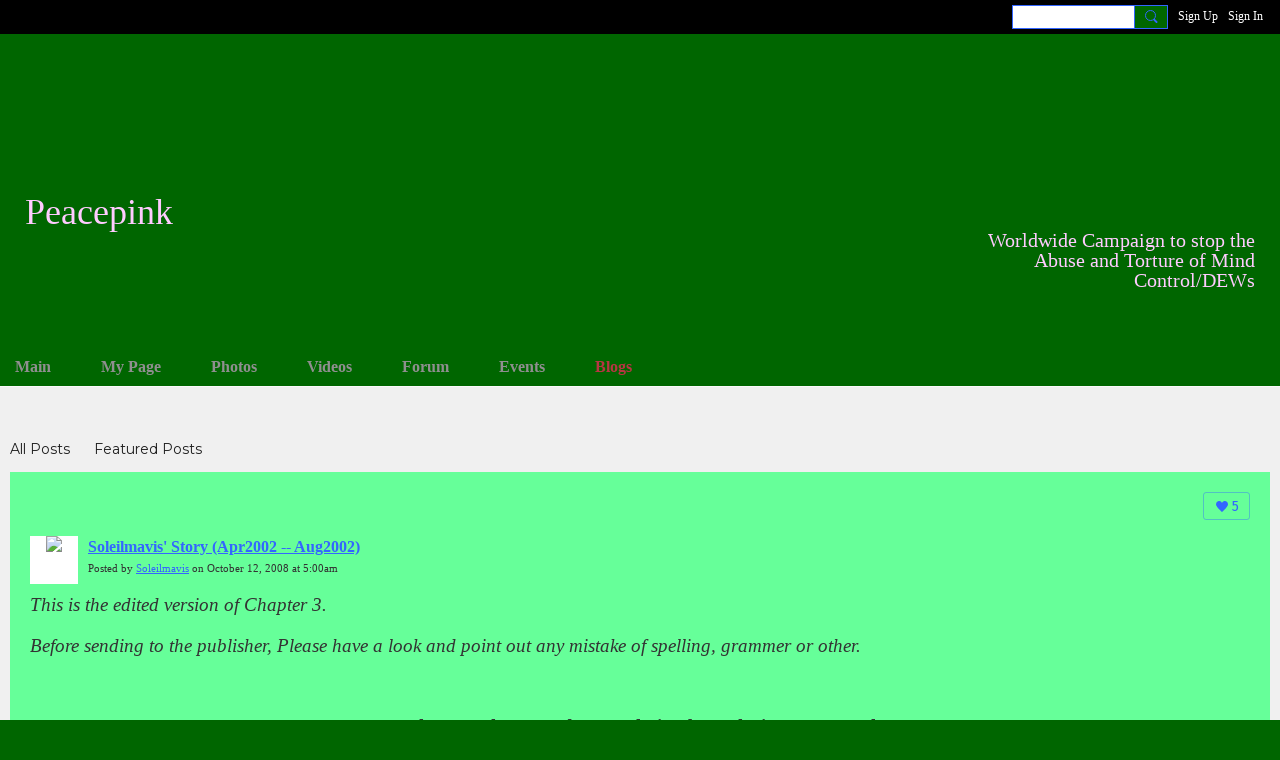

--- FILE ---
content_type: text/html; charset=UTF-8
request_url: https://peacepink.ning.com/blog/soleilmavis-story-apr-2002
body_size: 124159
content:
<!DOCTYPE html>
<!--[if IE 9]> <html class="ie9" prefix="og: http://ogp.me/ns# fb: http://ogp.me/ns/fb# article: http://ogp.me/ns/article#"> <![endif]-->
<!--[if !IE]><!--> <html prefix="og: http://ogp.me/ns# fb: http://ogp.me/ns/fb# article: http://ogp.me/ns/article#"> <!--<![endif]-->
<head>
<script>
    dataLayerMain = [];
        </script>


<!-- Google Tag Manager -->
<script>(function(w,d,s,l,i){w[l]=w[l]||[];w[l].push({'gtm.start':
new Date().getTime(),event:'gtm.js'});var f=d.getElementsByTagName(s)[0],
j=d.createElement(s),dl=l!='dataLayer'?'&l='+l:'';j.async=true;j.src=
'https://www.googletagmanager.com/gtm.js?id='+i+dl;f.parentNode.insertBefore(j,f);
})(window,document,'script','dataLayerMain','GTM-T5W4WQ');</script>
<!-- End Google Tag Manager -->
    <meta http-equiv="Content-Type" content="text/html; charset=utf-8" />
    <title>Soleilmavis&#039; Story (Apr2002 -- Aug2002) - Blogs - Peacepink3</title>
        <link rel="icon" href="/favicon.ico?r=1624629562" type="image/x-icon" />
    <link rel="SHORTCUT ICON" href="/favicon.ico?r=1624629562" type="image/x-icon" />
    <meta name="description" content="This is the edited version of Chapter 3.
Before sending to the publisher, Please have a look and point out any mistake of spelling, grammer or other.
 
Chapter…" />
    <meta name="keywords" content="peace, human rights, mind control, electromagnetic, voice skull" />
<meta name="title" content="Soleilmavis&#039; Story (Apr2002 -- Aug2002) - Blogs" />
<meta property="og:type" content="article" />
<meta property="og:url" content="https://peacepink.ning.com/blog/soleilmavis-story-apr-2002" />
<meta property="og:title" content="Soleilmavis&#039; Story (Apr2002 -- Aug2002)" />
<meta property="og:description" content="This is the edited version of Chapter 3.
Before sending to the publisher, Please have a look and&nbsp;point out any mistake of spelling, grammer or other.
&nbsp;
Chapter Three: God&rsquo;s consolation brought joy to my soul
&nbsp;
Psalm 94:
18 When I said, &ldquo;My foot is slipping.&rdquo; Your love, O Lord, supported me.
19 When anxiety was great within me, your consolation brought joy to my soul.
&nbsp;
A bright full moon was hanging in the dark blue sky, so clean, so clear and so high. This was a really unpredictable journey in my life. This was a journey that I was looking for something good to come out of; waiting, hoping and remembering with my life and my heart. This journey was a soul experience, and I was hoping for a future. Looking at such a bright moon in the cloudless sky, I could feel that God was with me. God was like the bright moon, accompanying me with my journey and illuminating my future.
&nbsp;
The voices did not harass me as I was listening to a song with these words &ndash;
&nbsp;
&ldquo;One world we can make, all&hellip;" />
<meta property="og:site_name" content="Peacepink3" />
<meta property="article:published_time" content="2008-10-12T05:00:00.000Z" />
<meta property="article:author" content="https://peacepink.ning.com/members/Soleilmavis" />
<meta property="article:section" content="Blogs" />
<meta property="article:tag" content="soleilmavis" />
<meta property="article:tag" content="story" />
<link rel="image_src" href="https://peacepink.ning.com/appatar.png" />
<link href="https://fonts.googleapis.com/css?family=Fira+Sans:100|Fira+Sans:400|Fira+Sans:500|Fira+Sans:italic500|Fira+Sans:600|Fira+Sans:700|Montserrat:400|Montserrat:500|Montserrat:600" rel="stylesheet">
<script type="text/javascript">
    djConfig = { preventBackButtonFix: false, isDebug: false }
ning = {"CurrentApp":{"premium":true,"iconUrl":"\/appatar.png","url":"http:\/\/peacepink.ning.com","domains":[],"storageHost":"https:\/\/storage.ning.com","online":true,"privateSource":true,"id":"peacepink","appId":20762084,"description":"","name":"Peacepink3","owner":"1033oxmqvvrga","createdDate":"2021-06-24T12:14:03.348Z","canBuyAddons":false,"fileDeleteUrl":"https:\/\/upload.ning.com\/topology\/rest\/1.0\/file\/remove\/","fileInfoUrl":"https:\/\/upload.ning.com\/topology\/rest\/1.0\/file\/info\/","t":"","category":{"peace":null,"human rights":null,"mind control":null,"electromagnetic":null,"voice to skull":null},"tags":["peace","human rights","mind control","electromagnetic","voice to skull"]},"CurrentProfile":null,"CurrentSitePage":{"bundleId":"20762084:Bundle:33599","sitePageTargetType":"blogBundle","id":"20762084:SitePage:33596","title":"Blogs","targetType":"blogBundle"},"ICOBoxConfig":{"ICOboxLaunched":false,"timestamp":1768698756,"status":null,"ICOCollectedResult":true},"maxFileUploadSize":7};
        (function(){
            if (!window.ning) { return; }

            var age, gender, rand, obfuscated, combined;

            obfuscated = document.cookie.match(/xgdi=([^;]+)/);
            if (obfuscated) {
                var offset = 100000;
                obfuscated = parseInt(obfuscated[1]);
                rand = obfuscated / offset;
                combined = (obfuscated % offset) ^ rand;
                age = combined % 1000;
                gender = (combined / 1000) & 3;
                gender = (gender == 1 ? 'm' : gender == 2 ? 'f' : 0);
                ning.viewer = {"age":age,"gender":gender};
            }
        })();

        window.xg = window.xg || {};
xg.captcha = {
    'shouldShow': false,
    'siteKey': '6Ldf3AoUAAAAALPgNx2gcXc8a_5XEcnNseR6WmsT'
};
xg.addOnRequire = function(f) { xg.addOnRequire.functions.push(f); };
xg.addOnRequire.functions = [];
xg.addOnFacebookLoad = function (f) { xg.addOnFacebookLoad.functions.push(f); };
xg.addOnFacebookLoad.functions = [];
xg._loader = {
    p: 0,
    loading: function(set) {  this.p++; },
    onLoad: function(set) {
                this.p--;
        if (this.p == 0 && typeof(xg._loader.onDone) == 'function') {
            xg._loader.onDone();
        }
    }
};
xg._loader.loading('xnloader');
if (window.bzplcm) {
    window.bzplcm._profileCount = 0;
    window.bzplcm._profileSend = function() { if (window.bzplcm._profileCount++ == 1) window.bzplcm.send(); };
}
xg._loader.onDone = function() {
            if(window.bzplcm)window.bzplcm.start('ni');
        xg.shared.util.parseWidgets();
    var addOnRequireFunctions = xg.addOnRequire.functions;
    xg.addOnRequire = function(f) { f(); };
    try {
        if (addOnRequireFunctions) { dojo.lang.forEach(addOnRequireFunctions, function(onRequire) { onRequire.apply(); }); }
    } catch (e) {
        if(window.bzplcm)window.bzplcm.ts('nx').send();
        throw e;
    }
    if(window.bzplcm) { window.bzplcm.stop('ni'); window.bzplcm._profileSend(); }
};
window.xn = { track: { event: function() {}, pageView: function() {}, registerCompletedFlow: function() {}, registerError: function() {}, timer: function() { return { lapTime: function() {} }; } } };</script>
<meta name="medium" content="BlogEntry" /><meta name="viewport" content="width=device-width, initial-scale=1.0">
<script type="text/javascript">less = { env: "development" }; </script>

<style type="text/css" media="screen,projection">
@import url(https://static.ning.com/peacepink/widgets/shared/less/unversioned/base/iconFont.css?xn_version=202601121642);

</style>
<link class="less-style less-base-and-theme-styles" rel="stylesheet" type="text/css" href="https://peacepink.ning.com/base-and-theme-styles-css" />
<link class="custom-css-url" rel="stylesheet" type="text/css" media="screen,projection" href="https://peacepink.ning.com/custom-css">

<style type="text/css" media="screen,projection">
@import url(https://fonts.googleapis.com/css?family=Arvo|Cookie|Josefin+Sans|Libre+Baskerville|Merriweather|Montserrat|PT+Sans|Playfair+Display|Quicksand|Raleway|Roboto|Roboto+Condensed:300|Sacramento|Satisfy|Ubuntu+Mono);

</style>

</head>
<body class="page-blog page-blog-soleilmavis-story-apr-2002">
  <!-- Google Tag Manager (noscript) -->
<noscript><iframe src="https://www.googletagmanager.com/ns.html?id=GTM-T5W4WQ" height="0" width="0" style="display:none;visibility:hidden"></iframe></noscript>
<!-- End Google Tag Manager (noscript) -->

  <div class="before-content">
    <div id='fb-root'></div>
<script>
    window.fbAsyncInit = function () {
        FB.init({
            appId      : null,
            status     : true, // check login status
            cookie     : true, // enable cookies to allow the server to access the session
            xfbml      : 1, // parse XFBML
            version    : 'v7.0'
        });
        var n = xg.addOnFacebookLoad.functions.length;
        for (var i = 0; i < n; i++) {
            xg.addOnFacebookLoad.functions[i]();
        }
        xg.addOnFacebookLoad = function (f) { f(); };
        xg.addOnFacebookLoad.functions = [];
    };

    (function(w, d, s, debug) {
        function go(){
            var js, fjs = d.getElementsByTagName(s)[0], load = function(url, id) {
                if (d.getElementById(id)) {return;}
                js = d.createElement(s); js.src = url; js.id = id; js.async = true;
                fjs.parentNode.insertBefore(js, fjs);
            };
            //Facebook
            load('//connect.facebook.net/en_US/all'  + (debug ? '/debug' : '') + '.js', 'facebook-jssdk');
        }
        if (w.addEventListener) { w.addEventListener("load", go, false); }
        else if (w.attachEvent) { w.attachEvent("onload",go); }

    }(window, document, 'script', false));
</script>    <script src="//platform.linkedin.com/in.js" type="text/javascript">
      lang: en_US
    </script>
    
    <div class="ningbar cf">
    

        <ul class="ningbar-userLinks linkbar">

                <li>
                    <form id="xn_bar_menu_search" method="GET" action="/main/search/search">
                        <input class="globalsearch" type="search" name="q" value=""><button class="globalsearch-button" type="button" onclick="document.getElementById('xn_bar_menu_search').submit();return false"></button>
                    </form>
                </li>

                    <li><a href="https://peacepink.ning.com/main/authorization/signUp?target=https%3A%2F%2Fpeacepink.ning.com%2Fblog%2Fsoleilmavis-story-apr-2002" class="ningbar-link">Sign Up</a></li>
                <li><a href="https://peacepink.ning.com/main/authorization/signIn?target=https%3A%2F%2Fpeacepink.ning.com%2Fblog%2Fsoleilmavis-story-apr-2002" class="ningbar-link">Sign In</a></li>
        </ul>

    </div>
    

  </div>

  <div class="central-content cf">
    <header class="site-headerFrame">
      <div class="site-header container">
    <div class="site-nameLogo">
        <p class="header-siteNameLogo">
            <a href="/" class="header-siteName " id="header-siteName" >
                Peacepink
            </a>
            <a href="/" class="header-logoImage header-hidden" >
                <img src="https://static.ning.com/peacepink/widgets/index/gfx/x.gif?xn_version=202601121642" alt="Peacepink3 Logo" class="header-logoIMG">
            </a>
        </p>
    </div>
        <nav class="header-nav navbar">
        <div class="occasional-button">
          <button class="button button-iconic">
            <i class="icon icon-menu"></i>
          </button>
        </div>
        <ul class="mainTab">
            <li dojoType="SubTabHover" class="mainTab-item ">
                    <a class="icon-down" href="https://peacepink.ning.com/60d5f349f2ecc" data-pageType="customPage"  >
                    <span>Main</span>
                </a>
                        <ul class="subTab">
                                <li class="subTab-item">
                                    <a href="https://peacepink.ning.com/main/invitation/new?xg_source=manage" >
                                        <span>Invite</span>
                                    </a>
                                </li>
                                <li class="subTab-item">
                                    <a href="https://peacepink.ning.com/page/note-to-everyone" >
                                        <span>Notes</span>
                                    </a>
                                </li>
                                <li class="subTab-item">
                                    <a href="https://peacepink.ning.com/chat" >
                                        <span>Chat</span>
                                    </a>
                                </li>
                       </ul>
                </li><li  class="mainTab-item ">
                    <a class="" href="https://peacepink.ning.com/main/authorization/signIn?target=%2Fmy%2Fprofile" data-pageType="profilePage"  >
                    <span>My Page</span>
                </a>
                </li><li  class="mainTab-item ">
                    <a class="" href="https://peacepink.ning.com/photo" data-pageType="photoBundle"  >
                    <span>Photos</span>
                </a>
                </li><li  class="mainTab-item ">
                    <a class="" href="https://peacepink.ning.com/videos" data-pageType="videoBundle"  >
                    <span>Videos</span>
                </a>
                </li><li  class="mainTab-item ">
                    <a class="" href="https://peacepink.ning.com/forum/topics" data-pageType="discussionBundle"  >
                    <span>Forum</span>
                </a>
                </li><li  class="mainTab-item ">
                    <a class="" href="https://peacepink.ning.com/events" data-pageType="eventBundle"  >
                    <span>Events</span>
                </a>
                </li><li  class="mainTab-item active">
                    <a class="" href="https://peacepink.ning.com/blog" data-pageType="blogBundle"  >
                    <span>Blogs</span>
                </a>
                </li>
        </ul>
    </nav>

</div>

    </header>

    <section class="site-bodyFrame">

      <div class="site-body container">
        <header class="content-header cf">
    <div class="page_header">
            <h1 class="content-name pull-left" data-ux='name-page-blogs'>Blogs</h1>

        <div class="content-actions pull-right">
            <ul class="linkbar linkbar-iconic">
            </ul>
        </div>

        

            <nav class="content-nav condenseable subnavBar blogFilter cl">
                
<ul class="subnav expanded" data-more="More">
        <li class="">
            <a href="https://peacepink.ning.com/blog">All Posts
            </a>
        </li>
        <li class="">
            <a href="https://peacepink.ning.com/blog/list/featured">Featured Posts
            </a>
        </li>
</ul>

            </nav>
    </div>
</header>
<section class="content-body entry">
    <div class="row">
                <div class="span16 tablet16 mobile16 column">
                            <div class="section-primaryContent ">
                                <div class="blogDetailPage">
    <article class="blogDetailPage-mainSection sheet grid-frame">
            <div class="socialActions cf">
                    
<div class="socialButtons">
    <ul class="socialSharingList menu">
            <li class="socialSharingListItem dd_menu">
                <button class="socialSharingListItemLink dropdown-toggle" type="button">
                    <svg>
                        <use xlink:href="#Plus"/>
                    </svg>
                </button>
                <ul class="hidden-menu"></ul>
                <div class="mobileSocialModal">
                    <div class="mobileSocialModalOuter">
                        <ul class="mobileSocialList">
                            <li class="socialSharingListItemMobile mobileItem providerFacebook">
    <a class="socialSharingListItemLinkMobile" data-content-id="20762084:BlogEntry:241824" data-content-url="https://peacepink.ning.com/blog/soleilmavis-story-apr-2002" href="https://www.facebook.com/dialog/share?href=https%3A%2F%2Fpeacepink.ning.com%2Fblog%2Fsoleilmavis-story-apr-2002%3Fxg_source%3Dfacebook&amp;display=popup&amp;app_id=308939305080" title="Facebook">
        <svg>
            <use xlink:href="#FacebookMobile"/>
        </svg>
    </a>
</li><li class="socialSharingListItemMobile mobileItem providerMessenger">
    <a class="socialSharingListItemLinkMobile" data-content-id="20762084:BlogEntry:241824" data-content-url="https://peacepink.ning.com/blog/soleilmavis-story-apr-2002" href="https://www.facebook.com/dialog/send?app_id=308939305080&amp;link=https%3A%2F%2Fpeacepink.ning.com%2Fblog%2Fsoleilmavis-story-apr-2002%3Fxg_source%3Dmessenger&amp;redirect_uri=https://peacepink.ning.com/blog/soleilmavis-story-apr-2002?xg_source=messenger&amp;display=popup" title="Facebook Messenger">
        <svg>
            <use xlink:href="#MessengerMobile"/>
        </svg>
    </a>
</li><li class="socialSharingListItemMobile mobileItem providerTwitter">
    <a class="socialSharingListItemLinkMobile" data-content-id="20762084:BlogEntry:241824" data-content-url="https://peacepink.ning.com/blog/soleilmavis-story-apr-2002" href="https://twitter.com/intent/tweet?url=https%3A%2F%2Fpeacepink.ning.com%2Fblog%2Fsoleilmavis-story-apr-2002%3Fxg_source%3Dtwitter&amp;text=Checking out &quot;Soleilmavis' Story (Apr2002 -- Aug2002)&quot; on Peacepink3:" title="X">
        <svg>
            <use xlink:href="#TwitterMobile"/>
        </svg>
    </a>
</li><li class="socialSharingListItemMobile mobileItem providerLinkedIn">
    <a class="socialSharingListItemLinkMobile" data-content-id="20762084:BlogEntry:241824" data-content-url="https://peacepink.ning.com/blog/soleilmavis-story-apr-2002" href="https://www.linkedin.com/shareArticle?mini=true&amp;url=https%3A%2F%2Fpeacepink.ning.com%2Fblog%2Fsoleilmavis-story-apr-2002%3Fxg_source%3Dlinkedin&amp;title=Checking out &quot;Soleilmavis' Story (Apr2002 -- Aug2002)&quot; on Peacepink3:" title="LinkedIn">
        <svg>
            <use xlink:href="#LinkedInMobile"/>
        </svg>
    </a>
</li><li class="socialSharingListItemMobile mobileItem providerWhatsApp">
    <a class="socialSharingListItemLinkMobile" data-content-id="20762084:BlogEntry:241824" data-content-url="https://peacepink.ning.com/blog/soleilmavis-story-apr-2002" href="https://api.whatsapp.com/send?text=Checking out &quot;Soleilmavis' Story (Apr2002 -- Aug2002)&quot; on Peacepink3: https%3A%2F%2Fpeacepink.ning.com%2Fblog%2Fsoleilmavis-story-apr-2002%3Fxg_source%3Dwhatsapp" title="WhatsApp">
        <svg>
            <use xlink:href="#WhatsAppMobile"/>
        </svg>
    </a>
</li><li class="socialSharingListItemMobile mobileItem providerTelegram">
    <a class="socialSharingListItemLinkMobile" data-content-id="20762084:BlogEntry:241824" data-content-url="https://peacepink.ning.com/blog/soleilmavis-story-apr-2002" href="https://t.me/share/url?url=https%3A%2F%2Fpeacepink.ning.com%2Fblog%2Fsoleilmavis-story-apr-2002%3Fxg_source%3Dtelegram&amp;text=Checking out &quot;Soleilmavis' Story (Apr2002 -- Aug2002)&quot; on Peacepink3:" title="Telegram">
        <svg>
            <use xlink:href="#TelegramMobile"/>
        </svg>
    </a>
</li><li class="socialSharingListItemMobile mobileItem providerViber">
    <a class="socialSharingListItemLinkMobile" data-content-id="20762084:BlogEntry:241824" data-content-url="https://peacepink.ning.com/blog/soleilmavis-story-apr-2002" href="viber://forward?text=Checking out &quot;Soleilmavis' Story (Apr2002 -- Aug2002)&quot; on Peacepink3: https%3A%2F%2Fpeacepink.ning.com%2Fblog%2Fsoleilmavis-story-apr-2002%3Fxg_source%3Dviber" title="Viber">
        <svg>
            <use xlink:href="#ViberMobile"/>
        </svg>
    </a>
</li><li class="socialSharingListItemMobile mobileItem providerMail">
    <a class="socialSharingListItemLinkMobile" data-content-id="20762084:BlogEntry:241824" data-content-url="https://peacepink.ning.com/blog/soleilmavis-story-apr-2002" href="mailto:?subject=Checking out &quot;Soleilmavis' Story (Apr2002 -- Aug2002)&quot; on Peacepink3:&amp;body=Checking out &quot;Soleilmavis' Story (Apr2002 -- Aug2002)&quot; on Peacepink3: https%3A%2F%2Fpeacepink.ning.com%2Fblog%2Fsoleilmavis-story-apr-2002%3Fxg_source%3Dmail" title="Email">
        <svg>
            <use xlink:href="#MailMobile"/>
        </svg>
    </a>
</li>
                        </ul>
                    </div>
                </div>
            </li>
        <li class="socialSharingListItemColored item providerFacebook">
    <a class="socialSharingListItemLinkColored" data-content-id="20762084:BlogEntry:241824" data-content-url="https://peacepink.ning.com/blog/soleilmavis-story-apr-2002" href="https://www.facebook.com/dialog/share?href=https%3A%2F%2Fpeacepink.ning.com%2Fblog%2Fsoleilmavis-story-apr-2002%3Fxg_source%3Dfacebook&amp;display=popup&amp;app_id=308939305080" title="Facebook">
        <svg>
            <use xlink:href="#FacebookColored"/>
        </svg>
    </a>
</li><li class="socialSharingListItemColored item providerMessenger">
    <a class="socialSharingListItemLinkColored" data-content-id="20762084:BlogEntry:241824" data-content-url="https://peacepink.ning.com/blog/soleilmavis-story-apr-2002" href="https://www.facebook.com/dialog/send?app_id=308939305080&amp;link=https%3A%2F%2Fpeacepink.ning.com%2Fblog%2Fsoleilmavis-story-apr-2002%3Fxg_source%3Dmessenger&amp;redirect_uri=https://peacepink.ning.com/blog/soleilmavis-story-apr-2002?xg_source=messenger&amp;display=popup" title="Facebook Messenger">
        <svg>
            <use xlink:href="#MessengerColored"/>
        </svg>
    </a>
</li><li class="socialSharingListItemColored item providerTwitter">
    <a class="socialSharingListItemLinkColored" data-content-id="20762084:BlogEntry:241824" data-content-url="https://peacepink.ning.com/blog/soleilmavis-story-apr-2002" href="https://twitter.com/intent/tweet?url=https%3A%2F%2Fpeacepink.ning.com%2Fblog%2Fsoleilmavis-story-apr-2002%3Fxg_source%3Dtwitter&amp;text=Checking out &quot;Soleilmavis' Story (Apr2002 -- Aug2002)&quot; on Peacepink3:" title="X">
        <svg>
            <use xlink:href="#TwitterColored"/>
        </svg>
    </a>
</li><li class="socialSharingListItemColored item providerLinkedIn">
    <a class="socialSharingListItemLinkColored" data-content-id="20762084:BlogEntry:241824" data-content-url="https://peacepink.ning.com/blog/soleilmavis-story-apr-2002" href="https://www.linkedin.com/shareArticle?mini=true&amp;url=https%3A%2F%2Fpeacepink.ning.com%2Fblog%2Fsoleilmavis-story-apr-2002%3Fxg_source%3Dlinkedin&amp;title=Checking out &quot;Soleilmavis' Story (Apr2002 -- Aug2002)&quot; on Peacepink3:" title="LinkedIn">
        <svg>
            <use xlink:href="#LinkedInColored"/>
        </svg>
    </a>
</li><li class="socialSharingListItemColored item providerWhatsApp">
    <a class="socialSharingListItemLinkColored" data-content-id="20762084:BlogEntry:241824" data-content-url="https://peacepink.ning.com/blog/soleilmavis-story-apr-2002" href="https://api.whatsapp.com/send?text=Checking out &quot;Soleilmavis' Story (Apr2002 -- Aug2002)&quot; on Peacepink3: https%3A%2F%2Fpeacepink.ning.com%2Fblog%2Fsoleilmavis-story-apr-2002%3Fxg_source%3Dwhatsapp" title="WhatsApp">
        <svg>
            <use xlink:href="#WhatsAppColored"/>
        </svg>
    </a>
</li><li class="socialSharingListItemColored item providerTelegram">
    <a class="socialSharingListItemLinkColored" data-content-id="20762084:BlogEntry:241824" data-content-url="https://peacepink.ning.com/blog/soleilmavis-story-apr-2002" href="https://t.me/share/url?url=https%3A%2F%2Fpeacepink.ning.com%2Fblog%2Fsoleilmavis-story-apr-2002%3Fxg_source%3Dtelegram&amp;text=Checking out &quot;Soleilmavis' Story (Apr2002 -- Aug2002)&quot; on Peacepink3:" title="Telegram">
        <svg>
            <use xlink:href="#TelegramColored"/>
        </svg>
    </a>
</li><li class="socialSharingListItemColored item providerViber">
    <a class="socialSharingListItemLinkColored" data-content-id="20762084:BlogEntry:241824" data-content-url="https://peacepink.ning.com/blog/soleilmavis-story-apr-2002" href="viber://forward?text=Checking out &quot;Soleilmavis' Story (Apr2002 -- Aug2002)&quot; on Peacepink3: https%3A%2F%2Fpeacepink.ning.com%2Fblog%2Fsoleilmavis-story-apr-2002%3Fxg_source%3Dviber" title="Viber">
        <svg>
            <use xlink:href="#ViberColored"/>
        </svg>
    </a>
</li><li class="socialSharingListItemColored item providerMail">
    <a class="socialSharingListItemLinkColored" data-content-id="20762084:BlogEntry:241824" data-content-url="https://peacepink.ning.com/blog/soleilmavis-story-apr-2002" href="mailto:?subject=Checking out &quot;Soleilmavis' Story (Apr2002 -- Aug2002)&quot; on Peacepink3:&amp;body=Checking out &quot;Soleilmavis' Story (Apr2002 -- Aug2002)&quot; on Peacepink3: https%3A%2F%2Fpeacepink.ning.com%2Fblog%2Fsoleilmavis-story-apr-2002%3Fxg_source%3Dmail" title="Email">
        <svg>
            <use xlink:href="#MailColored"/>
        </svg>
    </a>
</li>
    </ul>
</div>
<svg width="0" height="0">
    <defs>
        <linearGradient x1="109.306%" y1="1.454%" x2="41.67%" y2="65.123%" id="TelegramGradient">
            <stop stop-color="#37AEE2" offset="0%"/><stop stop-color="#1E96C8" offset="100%"/>
        </linearGradient>
        <linearGradient x1="61.235%" y1="45.364%" x2="74.706%" y2="72.217%" id="TelegramGradient2">
            <stop stop-color="#EFF7FC" offset="0%"/>
            <stop stop-color="#FFF" offset="100%"/>
        </linearGradient>
        <linearGradient x1="50%" y1="6.76%" x2="50%" y2="95.6%" id="MessengerGradient">
            <stop stop-color="#00C6FF" offset="0%"/>
            <stop stop-color="#0068FF" offset="100%"/>
        </linearGradient>
        <linearGradient x1="50%" y1="6.76%" x2="50%" y2="95.6%" id="MessengerGradientMobile">
            <stop stop-color="#00C6FF" offset="0%"/>
            <stop stop-color="#0068FF" offset="100%"/>
        </linearGradient>
        <linearGradient x1="109.306%" y1="-30.249%" x2="41.67%" y2="75%" id="TelegramGradientMobile">
            <stop stop-color="#37AEE2" offset="0%"/>
            <stop stop-color="#1E96C8" offset="100%"/>
        </linearGradient>
        <linearGradient x1="61.235%" y1="45.364%" x2="74.706%" y2="72.217%" id="TelegramGradientMobile2">
            <stop stop-color="#EFF7FC" offset="0%"/>
            <stop stop-color="#FFF" offset="100%"/>
        </linearGradient>
    </defs>
    <symbol xmlns="http://www.w3.org/2000/svg" id="Facebook">
        <g fill="none">
            <rect stroke="transparent" opacity="0" x=".5" y=".5" width="35" height="27" rx="2.25"/>
            <path d="M19.05 20.056v-6.529h1.803l.239-2.25H19.05l.003-1.126c0-.587.056-.9.898-.9h1.127V7h-1.802c-2.165 0-2.927 1.091-2.927 2.927v1.35H15v2.25h1.35v6.529h2.7z" fill="currentColor"/>
        </g>
    </symbol>
    <symbol xmlns="http://www.w3.org/2000/svg" id="Like01">
        <g fill="transparent" fill-rule="evenodd">
            <rect stroke="transparent" opacity="0" x=".5" y=".5" width="35" height="27" rx="2.25"/>
            <path d="M15.105 9c1.315 0 2.433.867 2.881 2.063C18.462 9.867 19.58 9 20.896 9 22.6 9 24 10.495 24 12.318c0 2.48-4.476 6.217-6.014 7.682C16.476 18.535 12 14.799 12 12.318 12 10.495 13.399 9 15.105 9z" fill="currentColor"/>
        </g>
    </symbol>
    <symbol xmlns="http://www.w3.org/2000/svg" id="Like02">
        <g fill="none" fill-rule="evenodd">
            <rect stroke="transparent" opacity="0" x=".5" y=".5" width="35" height="27" rx="2.25"/>
            <path fill="currentColor" d="M18 18l-4.702 2.472.898-5.236-3.804-3.708 5.257-.764L18 6l2.351 4.764 5.257.764-3.804 3.708.898 5.236z"/>
        </g>
    </symbol>
    <symbol xmlns="http://www.w3.org/2000/svg" id="LinkedIn">
        <g fill-rule="nonzero" fill="none">
            <rect stroke="transparent" opacity="0" x=".5" y=".5" width="35" height="27" rx="2.25"/>
            <path d="M14.88 11.939v8.17h-2.72v-8.17h2.72zm.18-2.528c0 .785-.591 1.413-1.54 1.413h-.017c-.913 0-1.503-.628-1.503-1.413 0-.8.608-1.411 1.539-1.411.93 0 1.503.61 1.52 1.411zm9.628 6.014v4.685h-2.72v-4.372c0-1.098-.393-1.847-1.378-1.847-.751 0-1.199.505-1.395.993-.072.175-.09.419-.09.663v4.563h-2.72s.036-7.404 0-8.17h2.72v1.156c.361-.556 1.008-1.349 2.452-1.349 1.79 0 3.13 1.168 3.13 3.678z" fill="currentColor"/>
        </g>
    </symbol>
    <symbol xmlns="http://www.w3.org/2000/svg" id="Mail">
        <g fill-rule="nonzero" fill="none">
            <rect stroke="transparent" opacity="0" x=".5" y=".5" width="35" height="27" rx="2.25"/>
            <path d="M17.767 13.127c-.937 0-5.767-2.74-5.767-2.74V9.96c0-.53.43-.96.961-.96h9.612a.96.96 0 01.962.96l-.008.48s-4.777 2.687-5.76 2.687zm0 1.32c1.028 0 5.76-2.567 5.76-2.567l.008 5.76c0 .53-.43.96-.962.96h-9.612a.96.96 0 01-.961-.96l.008-5.76s4.822 2.567 5.76 2.567z" fill="currentColor"/>
        </g>
    </symbol>
    <symbol xmlns="http://www.w3.org/2000/svg" id="Messenger">
        <g fill-rule="nonzero" fill="none">
            <rect stroke="transparent" opacity=".3" x=".5" y=".5" width="35" height="27" rx="2.25"/>
            <path d="M18.136 7c3.942 0 7.137 2.981 7.137 6.658 0 3.678-3.195 6.659-7.137 6.659a7.622 7.622 0 01-2.112-.296l-2.395 1.361v-2.561C12.024 17.6 11 15.74 11 13.658 11 9.981 14.195 7 18.136 7zm4.549 4.835l-3.464 1.888-1.847-1.888-3.848 4.075 3.502-1.922 1.83 1.922 3.827-4.075z" fill="currentColor"/>
        </g>
    </symbol>
    <symbol xmlns="http://www.w3.org/2000/svg" id="Plus">
        <g fill-rule="nonzero" fill="none">
            <rect stroke="transparent" opacity="0" x=".5" y=".5" width="35" height="27" rx="3"/><path fill="currentColor" d="M17 8h2v13h-2z"/>
            <path fill="currentColor" d="M24.5 13.5v2h-13v-2z"/>
        </g>
    </symbol>
    <symbol xmlns="http://www.w3.org/2000/svg" id="Telegram">
        <g fill-rule="nonzero" fill="none">
            <rect stroke="transparent" opacity="0" x=".5" y=".5" width="35" height="27" rx="2.25"/>
            <path d="M16.485 15.92l5.188 3.917c.592.333 1.02.16 1.167-.562l2.112-10.17c.216-.887-.33-1.288-.897-1.026l-12.401 4.887c-.847.347-.842.83-.155 1.045l3.183 1.015 7.367-4.75c.348-.216.667-.1.405.138" fill="currentColor"/>
        </g>
    </symbol>
    <symbol xmlns="http://www.w3.org/2000/svg" id="Viber">
        <g fill-rule="nonzero" fill="none">
            <rect stroke="transparent" opacity="0" x=".5" y=".5" width="35" height="27" rx="2.25"/>
            <path d="M13 7.42c.4-.152.764-.113 1.047.114.157.128.946 1.077 1.263 1.52.239.338.569.86.695 1.1.164.315.193.629.087.936-.085.241-.158.322-.61.674-.23.183-.438.35-.458.372-.02.024-.064.1-.097.172-.136.286-.054.675.27 1.313.25.496.567.936 1.032 1.434.394.424.908.853 1.309 1.092.516.31 1.187.545 1.557.547.16 0 .386-.063.5-.142.047-.03.222-.224.393-.43.423-.516.556-.632.808-.701.235-.068.552.004.98.22.748.376 2.248 1.527 2.527 1.94.044.068.106.186.132.262.058.157.082.402.051.544-.044.207-.201.466-.626 1.027-.257.337-.718.801-.904.91-.44.252-.815.237-1.677-.07-1.477-.526-2.901-1.297-4.275-2.309-2.629-1.937-4.543-4.376-5.825-7.432-.164-.39-.19-.516-.175-.82.018-.37.135-.651.44-1.047.34-.438 1.132-1.065 1.555-1.226zm4.824-.356c.118-.077.205-.08.59-.032 1.128.138 2.135.467 2.962.964.593.357.967.677 1.448 1.239.51.598.779 1.04 1.045 1.72.27.689.4 1.307.428 2.06.004.15.002.423-.008.608-.02.354-.04.424-.144.518-.167.154-.493.117-.616-.068-.065-.1-.074-.172-.061-.586.036-1.225-.217-2.184-.825-3.143-.727-1.15-1.814-1.925-3.228-2.304a8.16 8.16 0 00-1.136-.218c-.308-.04-.376-.056-.452-.102-.23-.144-.232-.51-.003-.656zm.602 1.56c.082-.023.56.018.82.069a4.44 4.44 0 011.894.857c.951.755 1.483 1.827 1.562 3.16.033.525-.011.696-.2.793a.409.409 0 01-.496-.075c-.087-.089-.121-.21-.12-.423.004-.592-.135-1.253-.36-1.711a3.325 3.325 0 00-1.175-1.32 3.591 3.591 0 00-1.606-.538c-.371-.032-.503-.093-.575-.268a.478.478 0 01.02-.365.503.503 0 01.236-.178zm.281 1.799c.14-.126.297-.137.684-.044.595.138.997.371 1.311.761.242.303.378.644.433 1.08.012.09.017.259.013.372-.005.183-.012.217-.062.296a.417.417 0 01-.628.068c-.096-.095-.12-.178-.13-.448-.02-.574-.205-.928-.606-1.155a2.128 2.128 0 00-.695-.23c-.225-.043-.306-.083-.376-.194-.1-.153-.074-.389.056-.506z" fill="currentColor"/>
        </g>
    </symbol>
    <symbol xmlns="http://www.w3.org/2000/svg" id="WhatsApp">
        <g fill-rule="nonzero" fill="none">
            <rect stroke="transparent" opacity="0" x=".5" y=".5" width="35" height="27" rx="2.25"/>
            <path d="M17.196 21.276h-.003a7.13 7.13 0 01-3.41-.868L10 21.4l1.012-3.698a7.123 7.123 0 01-.952-3.567C10.06 10.201 13.262 7 17.195 7c1.91 0 3.7.744 5.048 2.093a7.092 7.092 0 012.088 5.048c-.002 3.933-3.201 7.134-7.135 7.135zm3.594-5.438c-.044-.075-.163-.12-.341-.209-.179-.089-1.055-.52-1.219-.58-.163-.06-.282-.089-.4.09-.12.178-.461.58-.565.699-.104.119-.208.133-.387.044-.178-.09-.752-.277-1.433-.885a5.374 5.374 0 01-.992-1.235c-.104-.178-.011-.275.078-.364.08-.08.178-.208.267-.312.09-.104.12-.179.179-.298.06-.119.03-.223-.015-.312-.045-.09-.401-.967-.55-1.324-.145-.347-.292-.3-.401-.306a7.081 7.081 0 00-.342-.006.655.655 0 00-.475.223c-.164.179-.624.61-.624 1.487 0 .878.639 1.726.728 1.845.089.119 1.257 1.92 3.046 2.692.425.184.757.293 1.016.376.427.135.816.116 1.123.07.343-.051 1.055-.431 1.203-.848.149-.416.149-.773.104-.847z" fill="currentColor"/>
        </g>
    </symbol>
    <symbol xmlns="http://www.w3.org/2000/svg" id="Twitter">
        <g fill="none" fill-rule="evenodd">
            <rect stroke="transparent" opacity="0" x=".5" y=".5" width="35" height="27" rx="2.25"/>
            <path d="M10 9 L17.5 15.5 L10 22 H13.5 L18 17.5 L22.5 22 H26 L18.5 15.5 L26 9 H22.5 L18 13.5 L13.5 9 H10 Z" fill="currentColor"/>
        </g>
    </symbol>
    <symbol xmlns="http://www.w3.org/2000/svg" id="FacebookColored">
        <g fill-rule="nonzero" fill="none" opacity=".9">
            <rect fill="#3B5998" width="36" height="28" rx="2.25"/>
            <path d="M19.05 20.056v-6.529h1.803l.239-2.25H19.05l.003-1.126c0-.587.056-.9.898-.9h1.127V7h-1.802c-2.165 0-2.927 1.091-2.927 2.927v1.35H15v2.25h1.35v6.529h2.7z" fill="#FFF"/>
        </g>
    </symbol>
    <symbol xmlns="http://www.w3.org/2000/svg" id="LinkedInColored">
        <g fill-rule="nonzero" fill="none">
            <rect fill="#0077B5" width="36" height="28" rx="2.25"/>
            <path d="M14.88 11.939v8.17h-2.72v-8.17h2.72zm.18-2.528c0 .785-.591 1.413-1.54 1.413h-.017c-.913 0-1.503-.628-1.503-1.413 0-.8.608-1.411 1.539-1.411.93 0 1.503.61 1.52 1.411zm9.628 6.014v4.685h-2.72v-4.372c0-1.098-.393-1.847-1.378-1.847-.751 0-1.199.505-1.395.993-.072.175-.09.419-.09.663v4.563h-2.72s.036-7.404 0-8.17h2.72v1.156c.361-.556 1.008-1.349 2.452-1.349 1.79 0 3.13 1.168 3.13 3.678z" fill="#FFF"/>
        </g>
    </symbol>
    <symbol xmlns="http://www.w3.org/2000/svg" id="MailColored">
        <g fill-rule="nonzero" fill="none">
            <rect fill="#0971BD" width="36" height="28" rx="2.25"/><path d="M17.767 13.127c-.937 0-5.767-2.74-5.767-2.74V9.96c0-.53.43-.96.961-.96h9.612a.96.96 0 01.962.96l-.008.48s-4.777 2.687-5.76 2.687zm0 1.32c1.028 0 5.76-2.567 5.76-2.567l.008 5.76c0 .53-.43.96-.962.96h-9.612a.96.96 0 01-.961-.96l.008-5.76s4.822 2.567 5.76 2.567z" fill="#FFF"/>
        </g>
    </symbol>
    <symbol xmlns="http://www.w3.org/2000/svg" id="MessengerColored">

        <g fill-rule="nonzero" fill="none">
            <rect stroke="#E7E7E7" fill="#FFF" x=".5" y=".5" width="35" height="27" rx="2.25"/>
            <path d="M2.629 11.82v2.562l2.395-1.361a7.622 7.622 0 002.112.296c3.942 0 7.137-2.981 7.137-6.659C14.273 2.981 11.078 0 7.136 0 3.195 0 0 2.981 0 6.658c0 2.083 1.024 3.942 2.629 5.163z" fill="url(#MessengerGradient)" transform="translate(11 7)"/>
            <path fill="#FFF" d="M17.374 11.835l-3.848 4.075 3.502-1.922 1.83 1.922 3.827-4.075-3.464 1.888z"/>
        </g>
    </symbol>
    <symbol xmlns="http://www.w3.org/2000/svg" id="TelegramColored">

        <g fill-rule="nonzero" fill="none">

            <rect fill="url(#TelegramGradient)" width="36" height="28" rx="2.25"/>
            <path d="M5.485 7.92l5.188 3.917c.592.333 1.02.16 1.167-.562l2.112-10.17c.216-.887-.33-1.288-.897-1.026L.654 4.966c-.847.347-.842.83-.155 1.045l3.183 1.015 7.367-4.75c.348-.216.667-.1.405.138" transform="translate(11 8)" fill="url(#TelegramGradient2)"/>
        </g>
    </symbol>
    <symbol xmlns="http://www.w3.org/2000/svg" id="ViberColored">
        <g fill-rule="nonzero" fill="none">
            <rect fill="#7F4DA0" width="36" height="28" rx="2.25"/>
            <path d="M13 7.42c.4-.152.764-.113 1.047.114.157.128.946 1.077 1.263 1.52.239.338.569.86.695 1.1.164.315.193.629.087.936-.085.241-.158.322-.61.674-.23.183-.438.35-.458.372-.02.024-.064.1-.097.172-.136.286-.054.675.27 1.313.25.496.567.936 1.032 1.434.394.424.908.853 1.309 1.092.516.31 1.187.545 1.557.547.16 0 .386-.063.5-.142.047-.03.222-.224.393-.43.423-.516.556-.632.808-.701.235-.068.552.004.98.22.748.376 2.248 1.527 2.527 1.94.044.068.106.186.132.262.058.157.082.402.051.544-.044.207-.201.466-.626 1.027-.257.337-.718.801-.904.91-.44.252-.815.237-1.677-.07-1.477-.526-2.901-1.297-4.275-2.309-2.629-1.937-4.543-4.376-5.825-7.432-.164-.39-.19-.516-.175-.82.018-.37.135-.651.44-1.047.34-.438 1.132-1.065 1.555-1.226zm4.824-.356c.118-.077.205-.08.59-.032 1.128.138 2.135.467 2.962.964.593.357.967.677 1.448 1.239.51.598.779 1.04 1.045 1.72.27.689.4 1.307.428 2.06.004.15.002.423-.008.608-.02.354-.04.424-.144.518-.167.154-.493.117-.616-.068-.065-.1-.074-.172-.061-.586.036-1.225-.217-2.184-.825-3.143-.727-1.15-1.814-1.925-3.228-2.304a8.16 8.16 0 00-1.136-.218c-.308-.04-.376-.056-.452-.102-.23-.144-.232-.51-.003-.656zm.602 1.56c.082-.023.56.018.82.069a4.44 4.44 0 011.894.857c.951.755 1.483 1.827 1.562 3.16.033.525-.011.696-.2.793a.409.409 0 01-.496-.075c-.087-.089-.121-.21-.12-.423.004-.592-.135-1.253-.36-1.711a3.325 3.325 0 00-1.175-1.32 3.591 3.591 0 00-1.606-.538c-.371-.032-.503-.093-.575-.268a.478.478 0 01.02-.365.503.503 0 01.236-.178zm.281 1.799c.14-.126.297-.137.684-.044.595.138.997.371 1.311.761.242.303.378.644.433 1.08.012.09.017.259.013.372-.005.183-.012.217-.062.296a.417.417 0 01-.628.068c-.096-.095-.12-.178-.13-.448-.02-.574-.205-.928-.606-1.155a2.128 2.128 0 00-.695-.23c-.225-.043-.306-.083-.376-.194-.1-.153-.074-.389.056-.506z" fill="#FFF"/>
        </g>
    </symbol>
    <symbol xmlns="http://www.w3.org/2000/svg" id="WhatsAppColored">
        <g fill-rule="nonzero" fill="none">
            <rect fill="#25D366" width="36" height="28" rx="2.25"/>
            <path d="M17.196 21.276h-.003a7.13 7.13 0 01-3.41-.868L10 21.4l1.012-3.698a7.123 7.123 0 01-.952-3.567C10.06 10.201 13.262 7 17.195 7c1.91 0 3.7.744 5.048 2.093a7.092 7.092 0 012.088 5.048c-.002 3.933-3.201 7.134-7.135 7.135zm-3.238-2.16l.217.128c.91.54 1.954.827 3.018.827h.003a5.94 5.94 0 005.93-5.93 5.895 5.895 0 00-1.735-4.197 5.89 5.89 0 00-4.193-1.739 5.94 5.94 0 00-5.933 5.93c0 1.121.313 2.213.906 3.157l.141.224-.599 2.189 2.245-.59zm6.832-3.278c-.044-.075-.163-.12-.341-.209-.179-.089-1.055-.52-1.219-.58-.163-.06-.282-.089-.4.09-.12.178-.461.58-.565.699-.104.119-.208.133-.387.044-.178-.09-.752-.277-1.433-.885a5.374 5.374 0 01-.992-1.235c-.104-.178-.011-.275.078-.364.08-.08.178-.208.267-.312.09-.104.12-.179.179-.298.06-.119.03-.223-.015-.312-.045-.09-.401-.967-.55-1.324-.145-.347-.292-.3-.401-.306a7.081 7.081 0 00-.342-.006.655.655 0 00-.475.223c-.164.179-.624.61-.624 1.487 0 .878.639 1.726.728 1.845.089.119 1.257 1.92 3.046 2.692.425.184.757.293 1.016.376.427.135.816.116 1.123.07.343-.051 1.055-.431 1.203-.848.149-.416.149-.773.104-.847z" fill="#FDFDFD"/>
        </g>
    </symbol>
    <symbol xmlns="http://www.w3.org/2000/svg" id="TwitterColored">
        <g fill="none" fill-rule="evenodd">
            <rect fill="#000000" width="36" height="28" rx="2.25"/>
            <path d="M13 8 L17 14 L13 20 H15.5 L18 16.5 L20.5 20 H23 L19 14 L23 8 H20.5 L18 11.5 L15.5 8 H13 Z" fill="#FFF"/>
        </g>
    </symbol>
    <symbol xmlns="http://www.w3.org/2000/svg" id="FacebookMobile">
        <g fill-rule="nonzero" fill="none">
            <rect fill="#3B5998" width="60" height="60" rx="4.821"/>
            <path d="M31.68 43.977v-13.99h3.862l.512-4.821H31.68l.007-2.413c0-1.258.12-1.931 1.925-1.931h2.415V16h-3.863c-4.64 0-6.272 2.339-6.272 6.272v2.894H23v4.821h2.892v13.99h5.788z" fill="#FFF"/>
        </g>
    </symbol>
    <symbol xmlns="http://www.w3.org/2000/svg" id="LinkedInMobile">
        <g fill-rule="nonzero" fill="none">
            <rect fill="#0077B5" width="60" height="60" rx="4.821"/>
            <path d="M23.315 25.583v17.51h-5.828v-17.51h5.828zm.384-5.416c0 1.681-1.266 3.027-3.298 3.027h-.037c-1.956 0-3.221-1.346-3.221-3.027 0-1.717 1.303-3.024 3.297-3.024 1.993 0 3.22 1.307 3.259 3.024zM44.33 33.053v10.04h-5.828v-9.368c0-2.353-.843-3.958-2.952-3.958-1.61 0-2.57 1.082-2.99 2.127-.155.375-.192.897-.192 1.42v9.779H26.54s.077-15.866 0-17.51h5.829v2.48c.773-1.191 2.158-2.89 5.252-2.89 3.835 0 6.71 2.502 6.71 7.88z" fill="#FFF"/>
        </g>
    </symbol>
    <symbol xmlns="http://www.w3.org/2000/svg" id="MailMobile">
        <g fill-rule="nonzero" fill="none">
            <rect fill="#0971BD" width="60" height="60" rx="4.821"/>
            <path d="M29.073 28.128c-2.01 0-12.359-5.869-12.359-5.869v-.916c0-1.136.922-2.057 2.06-2.057h20.598c1.138 0 2.06.921 2.06 2.057l-.017 1.028s-10.237 5.757-12.342 5.757zm0 2.829c2.202 0 12.342-5.5 12.342-5.5l.017 12.343a2.059 2.059 0 01-2.06 2.057H18.773a2.059 2.059 0 01-2.059-2.057l.017-12.343c-.001 0 10.333 5.5 12.342 5.5z" fill="#FFF"/>
        </g>
    </symbol>
    <symbol xmlns="http://www.w3.org/2000/svg" id="MessengerMobile">
        <g transform="translate(2 2)" fill-rule="nonzero" fill="none">
            <rect stroke="#E7E7E7" stroke-width="2.143" fill="#FFF" width="60" height="60" rx="4.821"/>
            <path d="M5.633 25.33v5.489l5.132-2.918c1.43.412 2.951.635 4.527.635 8.446 0 15.292-6.388 15.292-14.268C30.584 6.388 23.738 0 15.292 0S0 6.388 0 14.268c0 4.462 2.195 8.446 5.633 11.062z" fill="url(#MessengerGradientMobile)" transform="translate(15 15)"/>
            <path fill="#FFF" d="M28.66 25.36l-8.248 8.732 7.506-4.118 3.921 4.118 8.2-8.732-7.422 4.046z"/>
        </g>
    </symbol>
    <symbol xmlns="http://www.w3.org/2000/svg" id="TelegramMobile">
        <g fill-rule="nonzero" fill="none">
            <rect fill="url(#TelegramGradientMobile)" width="60" height="60" rx="4.821"/>
            <path d="M11.753 16.97l11.118 8.394c1.268.715 2.184.345 2.5-1.204l4.525-21.794C30.36.468 29.188-.393 27.975.17L1.4 10.642c-1.814.743-1.804 1.777-.33 2.238l6.819 2.175L23.677 4.877c.746-.462 1.43-.214.868.295" transform="translate(14.571 17.143)" fill="url(#TelegramGradientMobile2)"/>
        </g>
    </symbol>
    <symbol xmlns="http://www.w3.org/2000/svg" id="TwitterMobile">
        <g fill="none" fill-rule="evenodd">
            <rect fill="#000000" width="60" height="60" rx="4.821"/>
            <path d="M18 17 L30 30 L18 43 H23 L31 34 L39 43 H44 L32 30 L44 17 H39 L31 26 L23 17 H18 Z" fill="#FFFFFF"/>
        </g>
    </symbol>
    <symbol xmlns="http://www.w3.org/2000/svg" id="ViberMobile">
        <g fill-rule="nonzero" fill="none">
            <rect fill="#7F4DA0" width="60" height="60" rx="4.821"/>
            <path d="M18.856 15.9c.86-.326 1.638-.242 2.245.243.337.275 2.027 2.309 2.706 3.26.512.723 1.22 1.842 1.49 2.355.351.676.413 1.348.185 2.006-.18.517-.337.69-1.305 1.445-.494.392-.94.751-.983.798a2.253 2.253 0 00-.209.368c-.289.611-.113 1.446.58 2.812.536 1.064 1.215 2.006 2.211 3.074.845.909 1.946 1.828 2.805 2.34 1.106.663 2.545 1.167 3.337 1.171.342 0 .826-.135 1.073-.303.1-.065.475-.48.84-.923.907-1.106 1.191-1.353 1.732-1.502.504-.144 1.182.01 2.098.471 1.605.807 4.818 3.274 5.416 4.16.095.145.228.396.285.56.123.335.175.862.109 1.166-.095.443-.432.998-1.343 2.2-.55.724-1.538 1.717-1.937 1.95-.944.541-1.747.508-3.593-.149-3.166-1.129-6.218-2.78-9.16-4.948-5.634-4.15-9.735-9.379-12.483-15.926-.352-.835-.409-1.106-.375-1.758.038-.793.29-1.395.944-2.244.726-.937 2.426-2.28 3.332-2.625zm10.337-.762c.253-.166.44-.173 1.265-.07 2.417.297 4.575 1.002 6.347 2.067 1.271.764 2.072 1.45 3.104 2.653 1.09 1.283 1.668 2.232 2.24 3.685.577 1.477.855 2.803.915 4.418.01.32.006.904-.015 1.3-.044.76-.086.91-.31 1.111-.357.33-1.055.252-1.32-.146-.138-.213-.158-.369-.131-1.256.077-2.625-.464-4.68-1.768-6.734-1.557-2.465-3.886-4.126-6.916-4.938-.772-.207-1.423-.333-2.436-.466-.66-.085-.804-.12-.966-.22-.492-.308-.499-1.09-.009-1.404zm1.29 3.343c.177-.05 1.203.038 1.76.146 1.521.304 2.91.929 4.058 1.837 2.038 1.617 3.176 3.915 3.346 6.771.07 1.125-.024 1.492-.428 1.7a.876.876 0 01-1.063-.161c-.188-.19-.26-.448-.257-.907.008-1.268-.29-2.684-.774-3.666a7.125 7.125 0 00-2.516-2.829c-.954-.624-2.217-1.046-3.442-1.152-.794-.068-1.078-.2-1.23-.573-.095-.224-.07-.61.04-.783.106-.16.34-.336.507-.383zm.604 3.853c.3-.269.635-.292 1.466-.094 1.274.297 2.135.797 2.808 1.631.52.649.811 1.38.928 2.313.026.194.036.556.029.798-.011.393-.027.466-.133.635-.288.448-.966.521-1.347.147-.206-.205-.256-.383-.276-.96-.043-1.23-.442-1.99-1.3-2.476-.403-.227-.847-.377-1.49-.493-.482-.093-.656-.178-.806-.416-.214-.327-.16-.833.12-1.085z" fill="#FFF"/>
        </g>
    </symbol>
    <symbol  xmlns="http://www.w3.org/2000/svg" id="WhatsAppMobile">
        <g fill-rule="nonzero" fill="none">
            <rect fill="#25D366" width="60" height="60" rx="4.821"/>
            <path d="M30.419 45.592h-.006c-2.56 0-5.074-.643-7.307-1.861L15 45.857l2.17-7.923a15.263 15.263 0 01-2.042-7.644C15.132 21.859 21.991 15 30.418 15c4.091.002 7.93 1.594 10.817 4.484a15.198 15.198 0 014.474 10.818c-.003 8.428-6.86 15.287-15.29 15.29zm-6.938-4.63l.464.276a12.69 12.69 0 006.469 1.772h.005c7.005 0 12.706-5.702 12.709-12.71a12.632 12.632 0 00-3.72-8.99 12.622 12.622 0 00-8.984-3.727c-7.01 0-12.711 5.7-12.714 12.707-.001 2.402.67 4.74 1.943 6.764l.302.48-1.284 4.69 4.81-1.261zm14.641-7.024c-.095-.16-.35-.255-.732-.447-.382-.19-2.26-1.115-2.61-1.243-.35-.127-.606-.19-.86.192-.255.382-.987 1.243-1.21 1.498-.223.255-.446.287-.828.095-.382-.191-1.613-.594-3.072-1.896-1.136-1.013-1.903-2.264-2.126-2.647-.222-.382-.023-.589.168-.78.172-.17.382-.446.573-.669.191-.223.255-.382.382-.637s.064-.478-.032-.67c-.095-.19-.86-2.071-1.178-2.836-.31-.745-.625-.644-.86-.656a15.175 15.175 0 00-.732-.014c-.254 0-.668.096-1.018.478-.35.383-1.338 1.307-1.338 3.188 0 1.88 1.37 3.697 1.56 3.952.192.255 2.695 4.114 6.527 5.769.912.394 1.623.629 2.178.805.915.29 1.748.25 2.407.151.734-.11 2.26-.924 2.579-1.817.318-.892.318-1.657.222-1.816z" fill="#FDFDFD"/>
        </g>
    </symbol>
</svg>


                <div class="rightButtons">
                    <div class="likebox facebook-likebox socialSharingButton">
    <div class="facebook-like" data-content-type="BlogEntry" data-content-id="20762084:BlogEntry:241824" data-page-type="other_blog_soleilmavis-story-apr-2002_index_">
        <div class="fb-like" data-href="https://peacepink.ning.com/xn/detail/20762084:BlogEntry:241824" data-layout="button_count" data-action="like" data-show-faces="false"  data-lazy="true" data-share="" data-width="450" data-size="large" ></div>
    </div>
</div>
                    
                    <div class="likebox ning-likebox">
    <div class="likeButton">
        <a class="socialSharingListItemLink" data-content-id="20762084:BlogEntry:241824"
                    data-content-type="BlogEntry"
                    data-sign-up-url="https://peacepink.ning.com/main/authorization/signUp?target=https%3A%2F%2Fpeacepink.ning.com%2Fblog%2Fsoleilmavis-story-apr-2002"
                    data-like-url="/main/like/like"
                    data-unlike-url="/main/like/unlike"
                    data-track='{"category":"Likes","action":"Like","label":"","ga4":{"event":"like"}}'                                        data-page-type="other_blog_soleilmavis-story-apr-2002_index_" " href="#"
                    title="Like">
            <svg>
                <use xlink:href="#Like01"></use>
            </svg>
            <span class="likeButton-count ">
                5            </span>
        </a>

    </div>
</div>
                </div>
            </div>

        <header class="entry-headline media-frame">
            <a class="media-img avatar-frame" href="/members/Soleilmavis">
                          <span class="wrap__avatar avatar avatar-48">
            <img class="photo avatar avatar-48" src="https://storage.ning.com/topology/rest/1.0/file/get/13366425879?profile=RESIZE_180x180&amp;width=96&amp;height=96&amp;crop=1%3A1" />
          </span>

            </a>
            <div class="media-body">
                <h3 class="entry-title"><a href="">Soleilmavis' Story (Apr2002 -- Aug2002)</a>
                </h3>

                    <div class="entry-byline">
                                        Posted by <a href="/members/Soleilmavis">Soleilmavis</a> on October 12, 2008 at 5:00am
                    </div>
            </div>
        </header>


        <section class="entry-content cf">
            <p style="text-align:left;"><em><span class="font-size-4">This is the edited version of Chapter 3.</span></em></p>
<p style="text-align:left;"><em><span class="font-size-4">Before sending to the publisher, Please have a look and point out any mistake of spelling, grammer or other.</span></em></p>
<p style="text-align:left;"> </p>
<p align="center"><span class="font-size-4"><b>Chapter Three: God’s consolation brought joy to my soul</b></span></p>
<p align="center"><b> </b></p>
<p><b><i>Psalm 94:</i></b></p>
<p><i>18 When I said, “My foot is slipping.” Your love, O Lord, supported me.</i></p>
<p><i>19 When anxiety was great within me, your consolation brought joy to my soul.</i></p>
<p> </p>
<p>A bright full moon was hanging in the dark blue sky, so clean, so clear and so high. This was a really unpredictable journey in my life. This was a journey that I was looking for something good to come out of; waiting, hoping and remembering with my life and my heart. This journey was a soul experience, and I was hoping for a future. Looking at such a bright moon in the cloudless sky, I could feel that God was with me. God was like the bright moon, accompanying me with my journey and illuminating my future.</p>
<p> </p>
<p>The voices did not harass me as I was listening to a song with these words –</p>
<p> </p>
<p>“One world we can make, all wonders love can bring, ……, the whole world following you, to the leader of the land.”</p>
<p> </p>
<p>Closing my eyes, sitting quietly, I did not think of anything.</p>
<p> </p>
<p>When the airplane landed, I was almost the last one walking out of the airplane. Wearing earphones and listening to the Walkman, I paid little attention to my surroundings. The soothing rhythm and words of the song, “It is me you are looking for” encompassed me. My paces were leisurely, and just fit the melody of the music. People always used to say that I walked fast, fearless and militant, but today, I kept a slow pace.</p>
<p> </p>
<p>In the Thailand Airport, I saw some hotel reservation desks. I booked a room in a cheap hotel. The hotel also offered a free, one-day sight-seeing tour to some Buddhist temples in Thailand. The young driver who took me to that hotel had a short conversation with me, while driving me to the hotel. He said his grandfather was from China, and also asked about me, such as, where I was from and what my career was. I answered his questions very briefly with the words, “I am a student from Australia”.</p>
<p> </p>
<p>The hotel was located in a dirty and messy area, close to some construction sites. The wind swirled dust about the streets.</p>
<p> </p>
<p>After simple dinner and a good shower, I sat in the room and felt bewildered. What was I going to do in Thailand? Where could I go to get help? Who could tell me what I should do? I did not have any plan of action. Sitting on the bed, wearing earphones and listening to the music, I was completely drawing a blank and stared blankly for a long time.</p>
<p> </p>
<p>I had wished to hear God’s voice, but God could not talk to me with a voice when there were so many other voices harassing me. Those voices which had been harassing me all most 24 hours a day were human beings. I knew there must be some other way that God could “talk” to me. Suddenly, I remembered something: “The Bible is God’s word!”</p>
<p> </p>
<p>I had been reading the booklet that introduced the Bible, which I carried with me when I left the hotel in Hong Kong, but, I did not know which words could tell me what I should do in such a lost and bewildering situation. I took out the booklet, closed my eyes, knelt down, and held the book in my hands, praying, “God, I don’t know what to do. Please guide me. If you are really here, please open the booklet together with me, and use the words in the Bible to guide me.”</p>
<p> </p>
<p>I opened the booklet with my eyes closed, and pointed at somewhere of the page with my forefinger. I opened my eyes and found that my finger exactly pointed to a word, “The Queen of the South will rise at the judgment with this generation and condemn it; for she came from the ends of the earth to listen to Solomon's wisdom, and now one greater than Solomon is here”, Matthew 12:42. Also, there was a line of small print which said that the Queen would rise in the South Land.</p>
<p> </p>
<p>I felt even more puzzled as soon as I read these words. Was God telling me that I was the Queen of the South? When was the Judgment? Where were the ends of the earth? What was Solomon’s wisdom? How could I find Solomon’s wisdom? How could one be greater than Solomon? What did the queen mean? Did the queen mean that I must find a king to get married? With so many questions to contend with, I found myself in a deeper confusion.</p>
<p> </p>
<p>However, I at least understood one important thing; here in the Bible, the queen was not an administrative position of government. Jesus was the King; he had never had an administrative position of government.</p>
<p> </p>
<p>Moreover, I had a royal blood, same with Jesus Christ; this should be a coincidence that I had some connection with a queen. Ancestors of my father and my mother were both Emperors of ancient China. I was indeed a princess of an unknown generation of both Han and Tang Dynasties.</p>
<p> </p>
<p>My mother’s family descended from Emperors of the Tang Dynasty (618ACE-907ACE). The Tang Dynasty, with its capital at Chang'an (present-day Xi'an), which at the time was the most populous city in the world, was generally regarded as a high point in Chinese civilization — equal to, or surpassing that of, the earlier Han Dynasty (202BCE-220ACE) — a golden age of cosmopolitan culture. Its territory, acquired through the military campaigns of its early rulers, rivaled that of the Han Dynasty. Besides political hegemony, the Tang also exerted a powerful cultural influence over neighboring states such as those in Korea, Japan, and Vietnam.</p>
<p> </p>
<p>My father’s family descended from Emperors of the Han Dynasty (202BCE-220ACE). The Han Dynasty was an age of economic prosperity. Spanning over four centuries, the period in which this dynasty ruled was considered the golden age in Chinese history. To this day, China's majority ethnic group refers to itself as the “Han people” (Han Race).</p>
<p> </p>
<p>Liu Bang (256BC or 247BCE–June 1, 195BCE), was the first emperor of the Han Dynasty, ruling over China from 202BCE to 195BCE. Liu was one of the few dynasty founders in Chinese history that emerged from the peasant class. Liu Bang was born and raised in a farmer’s family. His non-biological father and his mother, who were called Uncle Liu and Auntie Liu, were farmers in Feng County. In his youth, Liu Bang liked making friends more than learning how to farm. Liu Bang was a man of a merciful and compassionate nature; he loved others and liked almsgiving; he was an expansive person, who was prepared to aim high.</p>
<p> </p>
<p>Liu Lei was officially recognized as the ancestor of Liu Bang’s non-biological father, “Lu Shi-Hou Ji” told us that Liu Lei was a descendant of Yao, a legendary monarch in ancient China.</p>
<p> </p>
<p>The Records of the Grand Historian, authored by a Chinese historian named Sima Qian, who deserved high praise for recording accurate history that was never deceptively pleasing, nor hiding of any ugliness, during the period of 109 BCE to 91 BCE, told us that Liu Lei was a Dragon Tamer in Xian Dynasty (about 2070BCE-1600BCE). Liu's family regarded dragons as likeable animals which could be tamed, but they did not worship the dragon.</p>
<p> </p>
<p>After Han Dynasty, ancestors of my father escaped to Sichuan and Yunnan Province to avoid the wars. Before the ancestors of my father moved to East Shandong Peninsula during about 1650-1750, they had hidden in Yunnan Province for more than 1000 years, to avoid the wars and massacres of those times.</p>
<p> </p>
<p>Despite all those questions, there was still another slightest bit of a coincidence. I had just lived in Australia where people called it, the South Land. The booklet said, “The Queen would rise in the South Land”, if I was the Queen of the South, I had fulfilled the condition of the “south”.</p>
<p> </p>
<p>The name of Australia came from the Latin word “terraaustralis”, which meant the south land. When Europeans in the 17th century first came to Australia, they believed that the Australian continent was through the South Pole, until today, people still called it the Great South Land – Australia.</p>
<p> </p>
<p>Australia's financial and mining booms between 1969 and 1970 (the year when I was born) resulted in the establishment of headquarters for many major companies (BHP Billiton and Rio Tinto, among others) in the city. Nauru's then booming economy resulted in several ambitious investments in Melbourne, such as Nauru House. Nauru had become incredibly wealthy, thanks to the selling of phosphate, and began the Nauru Phosphate Royalties Trust (NPRT) to re-invest profits in international real-estate. Melbourne remained Australia's main business and financial center until the late 1970s, when it began to lose this primacy to Sydney. [1]</p>
<p> </p>
<p>Because I did not know Australian universities very well, and I did not have time to cope with all the red tape, I found an agent to search for a good university for me and to handle the application procedures of the university and for a visa. Studying in Melbourne, Victoria, the southernmost city of the Australian continent was only a contingency of my choice, but, was it an inevitable choice of God’s plan?</p>
<p> </p>
<p>Before I applied to the university in Australia, I also had applied for General Skilled Migration to New Zealand and got approval in principle.</p>
<p> </p>
<p>I closed the book with a sigh. After suffering for such a long time, I felt that my brain was rusty and could not move smoothly. There must be a way out somewhere. But today, I was too tired, I needed a good sleep.</p>
<p> </p>
<p>Listening to the Walkman seemed to prevent the harassment from those voices, but sometimes I still could hear a few clear words, such as, “Spy! Spy!”</p>
<p> </p>
<p>I was very tired of their voices. I “said” to them, by thinking in my mind, that I was not interested in being a spy. I told those voices, “Although spying is also a kind of job; same as police, soldier, banker, business owner, computer engineer, accounting, lawyer or even a cleaner. I do not want to be a spy. If you want to employ a spy, you can employ Sandy. She is much better than me.”</p>
<p> </p>
<p>Still harassing me, those voices said that the USA Embassy in Thailand knew me too.</p>
<p> </p>
<p>I wore earphones and listened to the music when I slept. I felt that my thoughts were untied from those invisible strings. I slept very well at night.</p>
<p> </p>
<p>The next morning, after taking a shower, I stood in front of my window and looked out. I was pleased and surprised to find some white pigeons flying in front of my window. There were white pigeons accompanying me even when I lived in Thailand! “These white pigeons are my white angels.” A warm feeling flourished in my heart.</p>
<p> </p>
<p>I was in a happy mood and went to have some breakfast. As soon as I came back my room, the reception called me and said that three people, who would take me for the free, one-day sight-seeing tour to the Buddhist temples, were waiting for me downstairs. I changed my clothes and met them in the lobby. Having a look simply at the hotel registration card, they drove me on the way.</p>
<p> </p>
<p>Our first stop was a temple which had a 700 year old golden statue of Buddha. The temple was crowded with visitors, so I only could cast an eye over the statues. Being there only about two minutes, I asked them to drive me to the next stop. The second temple had a 300 year old statue of Buddha. It was crowded with visitors too. I did not have the patient to wait the long queue to enter the temple; we went to the third temple which had a 100 year old statue of Buddha. Seeing only a few people there, I took out my shoes and entered the temple, looking carefully at each Buddha statue.</p>
<p> </p>
<p>I was only 45kg now; wearing a sky-blue short sleeved shirt, a black skirt, all most everyone thought I was no more than 20 years old.</p>
<p> </p>
<p>When I was being driven to my hotel after visiting the temples, one of them suddenly said to me, “Look at that building. That is the USA Embassy in Thailand.” Looking at the building, I saw that it was very heavily guarded. I just gave a wee smile and a gentle nod. Since I started suffering from the harassment of voices and tortures, I talked much less. For a long time, I would only use a slight smile, a gentle nod, or shaking my head instead of speaking. My face was consistently calm and I always displayed graceful manners. I spoke with warm, soft, and gentle voices when I had to speak.</p>
<p> </p>
<p>The next morning, I remembered that those voices used to say that the USA Embassy in Thailand knew me. I decided to go to the USA Embassy of Thailand to investigate.</p>
<p> </p>
<p>I walked to a main street and called a taxi to the USA Embassy in Thailand. Many fully armed police officers (and soldiers) were outside the Embassy. I went directly to a person in charge. I told him I came to look for someone inside the Embassy. He said that an entry permit was required. He also said. “There is an important meeting in the Embassy today; there is a large attendance at the meeting. You can wait here, if someone comes out from the Embassy, you can ask him”. I sat there and waited for a long time. Actually, I did not know whom I was waiting for. I was waiting for someone who would come to me, liked it used to be in Hong Kong, since I just wanted to see whether those voices were telling the truth.</p>
<p> </p>
<p>After one hour, no one came to me. The person in charge said to me, “You can go to the visa office to ask”. He showed me the way to the visa office, and I left. I found an officer at the visa office, and talked to him for a while. He gave me an address and told me to go to another office to look for help. It was already 12pm by the time I got to that second office, and there was only a young lady sitting behind a desk. I told her that I was looking for the manager. She told me that they had gone out for lunch and to come back after 1pm.</p>
<p> </p>
<p>I did not want to take lunch, so I just waited until they came back. I gave my writing paper to one of them. They had a look at the paper and said, “We cannot help you with this matter”.</p>
<p> </p>
<p>Coming out from that office, I went to the visa office again, and gave my writing paper to a lady and said that I wanted to get a visa to go to the USA. The lady read my paper carefully and finally said that she had to report the matter to the authorities. I asked how long it would take to get the results, and she said that it would take a month. I told her I could not wait that long, said goodbye to her, and left.</p>
<p> </p>
<p>I got something to eat and went back to my hotel by taxi. At late afternoon, I went out for a walk, and I indeed felt that I was followed by someone. I walked slowly to a small shop and bought some papers, and then headed back to the hotel. I went to bed very early that evening, wearing earphones and listening to soft music while sleeping.</p>
<p> </p>
<p>In the next few days, I had no idea of what I should do. I had no interest in going shopping or sight-seeing. Every day, I ordered food from room service. I stayed in my room, reading books or listening to music.</p>
<p> </p>
<p>I wore earphones and listened to the CD player almost 24 hours a day, 7 days a week, even when I slept. The music helped me to sleep well. I felt that those CDs were my closest friends, accompanying me every day. When I was crying, the singers seemed to be crying; when I was happy, the singers seemed to be happy; when I was down, the singers tried to bring me up; when I was anxious, the singers tried to calm me. </p>
<p> </p>
<p>When I was listening to the songs and letting my imagination run wild, I would often draw some doodles unconsciously on papers, such as stars, hearts, arrows, my name, and sometimes, houses, cars, and freehand simple stick figures. Even I had not known the meanings of these doodles. I kept all these doodles inside my luggage. I read an article about Ruth Rostron, professional handwriting analyst and vice-chair of the British Institute of Graphologists, who proposed that what you chose to doodle would reveal volumes about your personality and mood. </p>
<p> </p>
<p>According to Rostron, drawing a heart indicated you were in love with someone. I was not in love with someone, but I indeed felt the love from God when I suffered horribly from those voices.</p>
<p> </p>
<p>Lots of little stars indicated optimism. If you had drawn one big, bold, embellished star, you had a definite goal in your sights. A determined person with a specific goal in mind would draw arrows, subconsciously “aiming” at his or her “target”. I believed that God had already set a goal for me; I was just not very clear what that goal was now.</p>
<p> </p>
<p>Doodling your name or initials was common for those who enjoyed being the center of attention. In God’s goal for me, I needed to be the center of attention, but even I was unclear about this at this moment.</p>
<p> </p>
<p>Doodling a form of transport, such as a car or train, often indicated a desire to escape from a situation. Doodling houses indicated a need for security. When I stayed in Hong Kong and Thailand, I did feel unsafe and I longed to escape from my very troubling situation.</p>
<p> </p>
<p>I also wrote down some aphorisms while reading books, which I thought they encouraged me during such a hard time.</p>
<p>(1) Using modesty maintains the body; using virtue maintains the heart; using benevolence maintains myriads of things; using morals maintains generation by generation.</p>
<p>(2) In adverse circumstances, we should open up; in smooth circumstances, we should restrain; intelligence is like a mirror: happiness, riches and honor erect it; difficulties and hardships will mill it.</p>
<p>(3) Reputation is conspicuous from mortification (humiliation); Moral integrity rises from bearing patiently.</p>
<p>(4) Staying alone, one should be aloof; staying with other people, one should be friendly; when nothing is happening, one should be clear; when something is happening, one should be resolute and decisive; during complacency, one should be cool; during disappointment, one should maintain perfect composure.</p>
<p>(5) Having good morals is a quality like fine gold and precious jade: they must be forged from raging fire.</p>
<p>(6) To establish great success, one must cross very slight ice.</p>
<p> </p>
<p>Those voices seemed as if they were coming from a room upstairs since the second week. Once, I went upstairs to find the source of these voices, but I did not find anyone there. I did not suffer any physical symptoms at this point, but I felt sad that those voices were still harassing me.</p>
<p> </p>
<p>On April 17, 2002, I woke up early, standing in front of the window for a while, looking up to the clear and cloudless sky, and looking at white pigeons flying in front of my windows. I had a feeling that I must do something to solve my problems.</p>
<p> </p>
<p>After breakfast, I sat in the hotel and listened to the Walkman, “One world we can make, all wonders love can bring, ……, We all have one heart.” Listening to this song, I thought, “We only have one earth; we are indeed living in one world. There seems to be so much fighting due to misunderstandings. I guess that those people torturing and harassing me with such cruelty must be a result of a misunderstanding. Indeed, there must be something I can do to try to solve the problem.”</p>
<p> </p>
<p>I believed that through love, care, and respect, we could bring some wonders to our earth, just like what the song said.</p>
<p> </p>
<p>At this point, I had no contact with anyone. The only group of people who “talked” to me was those voices. I picked up two words from that song “One world”, and “told” them that I would like to initiate a one world love. “One world” was not an organization. We’re all living on the same earth, in “one world”, and we could initiate some good things together. Even if they were spies, they could do some things other than just stealing secrets.</p>
<p> </p>
<p>Did not know how long I listened to the songs, let my imagination run wild, and drew some doodles unconsciously on papers, finally, I thought to myself, “I need to pray to God and see if God will tell me something.”</p>
<p> </p>
<p>I pulled myself together and looked at the paper I had been drawing on. I had doodled up a full piece of paper with hearts, using a pink pen; and the words, “I love you”, and “looking for love” using a sky-blue pen. I had doodled up a full piece of paper with hands, and the words, “helping hands”. I also had doodled up a full piece of paper with the words, “love” and “we all have one heart!” I remembered that those voices used to say the words, “Spy! Spy!” I also wrote down some words like, “Kid, do not be a spy, you are a normal girl, not a spy.”</p>
<p> </p>
<p>I stopped listening to my Walkman, put the doodled papers inside the luggage, and took out the booklet which introduced the Bible. I closed my eyes, knelt down, and held the book in my hands, praying, “I wish God tell me what to do. Please open the booklet together with me, and use the words in the Bible to tell me what I should do.”</p>
<p> </p>
<p>I opened the booklet with my eyes closed, and pointed at somewhere of the page with my forefinger. I opened my eyes and found that my finger pointed to a passage, “But I tell you who hear me: Love your enemies, do good to those who hate you, bless those who curse you, pray for those who mistreat you (Luke 6:27-28).”</p>
<p> </p>
<p>What a surprise! I felt very surprised and happy. God agreed with me on giving them a chance to correct their mistakes of torturing and harassing me, and on initiating a world of love. This time, I felt that I was able to successfully interact and communicate in a good way with God.</p>
<p> </p>
<p>I wrote down my initial words, “Love your enemies like you love yourself. Love your neighbors. Let there be no murder, no theft, no adultery, and no violence. Put down your weapons and stop the fighting at night.”</p>
<p> </p>
<p>I heard some voices say, “We can join her to initiate a one world love.”</p>
<p> </p>
<p>However, I still needed to find some people to help me to stop those voices harassing me. Since those voices started harassing me, I had talked about the technologies to many people. Yet, most of them could not believe me, saying, “You must have a mental problem, we have never heard of such technologies.” I knew most people could not help me to settle my problem. I decided to write to Mr. George W. Bush, the USA President, and Mr. Kofi Annan, the UN Secretary General, and ask them to help me.</p>
<p> </p>
<p>I sat at the table and began to write my letters. I only wrote a few words, since I could not remember the spelling of many words. Being constantly tormented by those voices had had a negative impact on my memory. This dismayed me, since I used to having a good memory. When I was in middle school, I was one of few students who could reel off all the historical events in our history book. </p>
<p> </p>
<p>I put down my pen and looked for my electronic dictionary. It had disappeared! I turned my luggage upside down, and could not find my electronic dictionary. I then noticed that I had also lost a very expensive Jade Pendant, which I had kept with me for many years. I had no idea when or where my things were stolen out of my suitcase.</p>
<p> </p>
<p>After breakfast the next morning, I took a taxi to a post office. Because I suspected I was being followed, I memorized the way my stuff was packed in my luggage before leaving my room.</p>
<p> </p>
<p>I sent two letters via Express Mail Service: one to Mr. George W. Bush in Washington, D.C.; and one to Mr. Kofi Annan, in New York City. While I was out, I walked around the streets and bought many ice creams.</p>
<p> </p>
<p>As soon as I returned to my room I immediately checked my luggage. The way I had arranged my things in my suitcases had been changed, the Bible booklet was stolen, and there was a Chinese Identification Card in my luggage. Who had made this China Identity Card and put it into my luggage? It seemed that they wanted me to go to China. I could not assume anything in this case. How can I go back to China, when I had not finished my Master’s Degree? I put the ID in an envelope and threw it into my luggage. It seemed clear that one group of people wanted me to go to China; while another group of people was being used to deter me from going to the USA. </p>
<p> </p>
<p>I remembered that my agent had told me that New Zealand Immigration had approved my application for Permanent Residence there. I had applied for the New Zealand Permanent Residence before I had applied to the University in Australia for my Master’s Degree. My agent had informed me I had received a positive result for Permanent Residence in New Zealand before I got my student visa for Australia.</p>
<p> </p>
<p>I called my agent. He told me that he had sent a letter to me in November 2001, while I was in Australia, but I never received it. My agent faxed me a visa application form. The next day, I went to the New Zealand visa office in Thailand, but they said I could not apply for a visa in Thailand.</p>
<p> </p>
<p>I decided I had to go back to Melbourne first. I thought that those people remotely torturing and harassing me with voices must have left Australia by now. Since my health was getting better, I figured I could go back and continue my study.</p>
<p> </p>
<p>I bought an air ticket to Melbourne. The flight stopped for a layover at Sydney for a while and then continued on to Melbourne.</p>
<p> </p>
<p>When the airplane landed in Melbourne airport at nightfall, I was disheartened and displeased. Following the crowd, I was the last one walking out of the airport. I decided to book a hotel room for fear that Sandy was not at home. As soon as I started pushing the luggage cart toward the taxi station, several people walked up to me, and one of them asked if I wanted to book a hotel room. I had gotten used to booking rooms at the airport, so I gave them a smile and said, “Yes”.</p>
<p> </p>
<p>They immediately responded very warmly, “We can help you book a room.”</p>
<p> </p>
<p>I did not care if the facilities there were modern and sound. I just needed a place to stay for the night. I asked briefly about the amenities, and said, “I just need to take a good shower and have a good sleep.”</p>
<p> </p>
<p>They took my luggage cart immediately and warmly said, “Yes, we have everything you need, and we have a bus to take you to the hotel.” </p>
<p> </p>
<p>When I saw the minibus, I felt a bit strange; the windows of the minibus had bars on them. I stopped. While I was hesitating, one of them, who was standing behind me, grabbed my arms and pushed me into the minibus saying, “We must hurry, it is already late.”</p>
<p> </p>
<p>He was very tall and fat, and looked really like a butcher. He grabbed me by my shoulders, making me feel like a little chick in his hands. I could not move even a little bit.</p>
<p> </p>
<p>Sitting in the minibus, and noticing it running faster, I did not feel the slightest panic. Instead, I felt very calm. I used to pray for death when suffering the horrible pain and other symptoms, so I was not a bit afraid of death. “So many things have happened, what else will happen? Let me just wait and see”, I thought to myself.</p>
<p> </p>
<p>After a long drive, the minibus finally stopped in front of a house. They took me inside the house. A middle-aged man received me in a room; his attitude seemed to be easy and gentle. He invited me to have a seat. I kept my polite manner and smiled to him, “Where is my room? I need to take a good shower and have a good sleep.”</p>
<p> </p>
<p>He said, “Your room is ready, but we have to check your stuff first.”</p>
<p> </p>
<p>I felt a bit nervous when I was thinking about how it was odd that so many groups of people wanted to check my stuff. I calmed myself, smiled at him, and said, “Yes, please feel free to do that.”</p>
<p> </p>
<p>They checked my stuff very carefully, and finally they sent me to a room. Though my expectation was not high, I was still surprised with the distinctiveness of the room when I walked in. The thickness of the metal door was at least 40cm, and there was nothing inside the small room except an iron bed which was fixed on the ground. It was definitely beyond my imagination. I took just one look, turned round, and said, “I don’t want to stay in this room.”</p>
<p> </p>
<p>The fat and tall guy immediately held my arms, and forced me into the room. I waged a desperate struggle for just a second, when suddenly, I understood that it was in vain.</p>
<p> </p>
<p>As soon as they closed the door, the room became extremely quiet. I thought to myself, “Be calm and take things as they come”, as I stood in front of the window. I could see a corner of another room, in which there were two men were sitting, but the nearly 15 centimeters thick glass window and the metal door were soundproof so I could not hear any sound. I could also see a tall pillar, which was fixed with a lot of round shaped roundels, looking like small radars.</p>
<p> </p>
<p>Who were they, and why did they lock me up here? After a very short burst of anger, my heart was filled with grief again.</p>
<p> </p>
<p>Later, someone sent food to me. I asked for water, and one of them said, “I always drink tap water; you can drink tap water too.”</p>
<p> </p>
<p>“You can drink tap water, but I cannot”, I said grimly. Soon, they brought me a bottle of water.  </p>
<p> </p>
<p>The next day, one middle-aged man came with two very young men, he said to me, “Your visa has been cancelled, but on Monday, you can go to immigration to appeal for your student visa.”</p>
<p> </p>
<p>Things had become increasingly complex and hard to fathom. The lady who had stopped me going to the USA and had sent me to Hong Kong had stressed that they would not cancel my student visa if I left Australia, why did this group cancel my student visa?</p>
<p> </p>
<p>I opened my mouth, but the words did not come. The middle aged man said, “You don’t know who I am.”</p>
<p> </p>
<p>“I don’t know who you are.” I popped out with anger.</p>
<p> </p>
<p>“Who are they?!” I thought to myself. I had been dealing with so many people during the past five months, some face to face, some concealed. A strange idea suddenly came upon me: In Chinese opera, when the leading role was go up onto the platform, many extra roles played a short bustling interlude between verses. I actually did not have to know who they were, or why they came to me; what they were doing and what they were going to do. I just regarded them as extra roles, playing short bustling interludes before I was going to play my role in the real life opera. But what was my role in the real life opera? I did not know yet. Maybe God would let me know my life role, in the near future.</p>
<p> </p>
<p>I had been suffering from the harassment of the voices and many symptoms for nearly five months now, in constant sorrow and despair through my days. However, I still acted tranquilly, as usual.</p>
<p> </p>
<p>Two days later, a few people came to me, saying that they must send me to Thailand. I heaved a sigh secretly, and said nothing. They did not let me go to immigration to appeal for my visa, instead of sending me to Thailand. They held my passport, air-ticket, and boarding pass, and carried my luggage. On the way, a fat and tall man even hooted out, “You must carry your luggage yourself!”</p>
<p> </p>
<p>No doubt about it, I was polite, but my voice was low and cold, “If you do not want to carry the luggage, you can throw them away.” He said nothing, and carried my luggage and sent me to the airplane. They did not give me my passport.</p>
<p> </p>
<p>This flight seemed very short, the plane landed again. Following the crowd, I was the last one coming out of the airplane. As soon as I walked down the ladder, a few people came to me and said, “We are waiting for you to pick you up.”</p>
<p> </p>
<p>A small minibus was stopped beside the plane. They held my passport. I had to follow them to their minibus and the minibus began to roll. They stopped the minibus at the airport building, and brought me out, turning me, left and right. They also forced me to sign some papers. Finally, they sent me to a room where they had locked up many people.</p>
<p> </p>
<p>My brain felt rusty: I could not figure out what had just happened, but now, at least, I could have a rest. Looking around the room, I found that it used to be a toilet. Inside the room was a toilet. They locked females up in one room, and males in another. There was only one wide bed in each room for all the people. Doors of these two rooms were always locked, and opened only when new one was brought in and old one was brought out. Several guards sit outside these two rooms, there was another door to the outside.</p>
<p> </p>
<p>I had been wearing earphones and listening to the music in the airplane, in the minibus, and now in the room. I kept quiet, thought nothing and worried about nothing. Occasionally, I still could hear those “voices”.</p>
<p> </p>
<p>The next day, they did not let me go. I argued with them why they locked me here. None of them gave me an answer. A young female guard became very mean towards me. At one point, she even pushed me with her hands, but a black man who was locked up there too, stood between me and her. Later, when this female guard became mean towards me, the black man always stood between me and her. I was thankful that he was trying to protect me. I wanted to take some photos of the room, but the female guard took my camera and would not return it to me.</p>
<p> </p>
<p>I did not want to eat the food they prepared. I started fasting in March of 2002. Luckily, another female guard said that she would help me get vegetables and fruits from outside of this prison. Most of the time, I stayed alone quietly. If other people wanted to talk to me, I smiled at them, politely and gracefully.</p>
<p> </p>
<p>A few days later, another black man who was locked up there, said to me, “You must get out of here.”</p>
<p> </p>
<p>I asked, “Who is in charge of this place? I don’t know whom I should contact.”</p>
<p> </p>
<p>He gave me a telephone card and gave me a telephone number and said, “This is the number of one of Thailand airport immigration officers. You call him with this phone card.”</p>
<p> </p>
<p>I asked those young guards, who were in charge of them, and one young guard gave me a telephone number. I was able to make few phone calls.</p>
<p> </p>
<p>On May 2, 2002, a lady came to get me. She asked me to pay for an airline ticket from Thailand to Guangzhou, China. Anything to get out of there! A male carried my luggage and took me to the airplane going to Guangzhou. I asked about my camera, but they urged me to embark immediately and did not help me to get my camera back.</p>
<p> </p>
<p>This large airplane had very few people on it. Sitting in the airplane, I listened to music. I derided myself, “Now I really feel like a speed-post parcel, but going to China instead of the US.”</p>
<p> </p>
<p>They gave me back my passport when the airplane landed at Guangzhou airport. I booked a hotel room there. Since I had not taken a shower for more than a week, my appearance was unseemly in my dirty clothes. After a nice bath, I went to the restaurant to have a good dinner.</p>
<p> </p>
<p>After dinner, I made some phone calls from my room. I also made a phone call to Mr. Kofi Annan, because I wished to know whether he had received the letter which I had sent from Thailand, but his office said that he was not in because he had travelled to another country.</p>
<p> </p>
<p>Despite the bad news, I had a good sleep that night. The next morning, I went for a walk for a while, and bought some new underwear. I also booked an airline ticket from Guangzhou to Qingdao.</p>
<p> </p>
<p>On May 3, 2002, I flew to Qingdao. On the airplane, I was worrying that I was still being harassed by those voices, and there were some people who seemed to be following my tracks. It would be very dangerous for my family members if I went back home now. So, I decided to not go home, but go to Shanghai from Qingdao.  </p>
<p> </p>
<p>I booked a hotel room from the airport, and took a taxi to the hotel. After taking a shower, I stood in front of the window and watched the landscape. Oh! again, some white pigeons were flying in front of my window.</p>
<p> </p>
<p>I stayed in Qingdao for one night. Unfortunately, one of my luggage was stolen, I lost some jewelries, clothes, documents, and that false China Identity Card, which someone had secretly put inside my bag in Thailand. I went to buy a new luggage on May 4, 2002, and flew to Shanghai the same day.</p>
<p> </p>
<p>When the airplane landed at Pudong airport, I booked a hotel room at the Shanghai International Convention Center in the airport, as usual. When I arrived at the hotel, I found there was a very important meeting going on. I took a taxi to the Hilton Hotel.</p>
<p> </p>
<p>After taking a good bath, I found the Shanghai Yellow Pages to look for a property agent. This agent took me to Wanhangdu Road, to have a look at a vacant apartment there. Because I thought I would stay in Shanghai for a short time, I wanted to stay just anywhere. I did not care about the facilities and the price. I immediately signed the contract with the house owner, and paid one month rent.</p>
<p> </p>
<p>I shifted to the apartment on May 6<sup>th</sup>. Next morning, as soon as I opened the window, I found some white pigeons flying in front of my window. I found myself hooked up with these white pigeons which made me feel that God and angels were with me. I had a good mood and went out to buy a mobile phone and some books, including two books on macroeconomics and microeconomics, as well as an English-Chinese dictionary.</p>
<p> </p>
<p>On May 7<sup>th</sup>, I went to a Chinese post office, and sent a letter, by Express Mail Service, to Mr. Kofi Annan to look for help to settle my problems. I also sent my visa application form for New Zealand by EMS to the immigration agent in New Zealand.</p>
<p> </p>
<p>I received a letter from Mr. Kofi Annan’s public officer after 14 days which did not mention that he could help me settle my problem. I also received a positive reply from the immigration agent in New Zealand, asking me to send my passport to the New Zealand Immigration office in Beijing, to get the visa attached. I took a taxi to the post office, and sent my passport to New Zealand Immigration in Beijing immediately.</p>
<p> </p>
<p>Before long, I again felt that someone followed my tracks when I went out for a walk. Each time, before I went out, I memorized the arrangement of my things in my luggage. One day, I found that one of the CDs was moved.</p>
<p> </p>
<p>The first week I stayed in Shanghai, the voices left me alone. By the second week however, the voices came again, and I started suffering from many symptoms. I seldom came out of my apartment. I called a housekeeping company and asked them to send a cleaner to my house twice a week to help me buy food and daily necessities, went to the post office to send my letters, or clean the house.</p>
<p> </p>
<p>The voices became crueler with the harassment. They did not even allow me to sleep at night. I had already understood that my symptoms were because whoever was behind those voices were using high technologies to abuse and torture me.</p>
<p> </p>
<p>They sounded as if they had moved to my neighbors’ houses again, like before. I lived on the 17<sup>th</sup> floor, and the voices sounded as if they were coming from upstairs or from a room of an apartment opposite my building.</p>
<p> </p>
<p>I could not prevent those voices from penetrating directly into my brain; even I wore earphones and listened to music 24 hours a day. I heard those voices talking to me along with the music. At first, I suspected that those CDs had their voices recorded on them. So I sent some CDs to the United Nations on July 21, 2002. In my letter accompanying the CDs, I stated that their voices sounded as if they were living in my neighbors’ houses.</p>
<p> </p>
<p>I called New Zealand almost every day, urging the immigration agent to get the visa for me as soon as possible. He said that normally it only took a few weeks to get the visa done, but he also felt strange that this time it took such a long time to get the visa. He said that he called almost every day to New Zealand Immigration in Beijing to urge them to issue the visa.</p>
<p> </p>
<p>I still tried to read some books despite the horrible sufferings and harassment, some were English books: macro-economics, micro-economics; some Chinese books, such as “Chicken Soup for The Soul” and some Classical Poems; I also learned French from DVD.</p>
<p> </p>
<p>One sentence from a book was immediately rooted in my mind: “5 Trust in the Lord with all your heart and lean not on your own understanding; 6 in all your ways submit to him, and he will make your paths straight; 7 Do not be wise in your own eyes; fear the Lord and shun evil. (Proverbs 3:5-6)”. As soon as I read it, I really got hooked. I wrote down these words on a piece of paper and kept it in my handbag.</p>
<p> </p>
<p>I read a story about God that asked three questions: “First Question: Do you pray for money? If you pray for money, I can make your one of the richest people on the earth. Second Question: Do you pray for the power? If you pray for power, I can make you one of the most powerful people on the earth. Third Question: What do you pray for? If you pray for love, I will give all my love to you.”</p>
<p> </p>
<p>I gave my answers without even a moment’s hesitation: “I do not pray for money and power, I pray for love.” I understood my life clearly, in the direction of trusting in the lord and doing everything he asked me to do.</p>
<p> </p>
<p>A story about a 35 year old father and a 5 year old son, from “Chicken Soup for the Soul”, made a deep impression on me. The father wore a rubber dragon on the collar which was made by his son as a Christmas gift. He said, “Good will is the most important thing!” The rubber dragon was very cheap and of poor workmanship, but it was made with true love. In the father´s eyes, the poor workmanship of the rubber dragon was actually more precious than all money in the national treasury. Nothing was dearer than love!</p>
<p> </p>
<p>I regarded the whole world as the father, and regarded myself as the 5 year old son. I should learn from the five year old son and do something with all my love to the whole world. Would it bring a hope for settling my problems by doing something with love?</p>
<p> </p>
<p>Those voices had harassed and tortured me for such a long time, and they now laughed at my every word, my every action. Why had these people worked so hard to harm me and bring suffering to my life? They had been waylaying my harmless soul, and swallowing me alive, like the grave. Did I have a problem or did the world have a problem? I was like an injured angel: I suffered because of the horrible sins of mankind.</p>
<p> </p>
<p>God had revealed how much he cared about me and loved me with signs, wonders and miracles when I suffered horribly. Those white pigeons had been accompanying me when I stayed in Melbourne, Thailand, Qingdao and Shanghai; they were white angels from God who had been comforting me. And that it was always raining heavily when I suffered a lot and cried; the heavens and God were crying for my suffering. I knew that it rained for me; that the pigeons flew for me. The love from God could light me, even when I lived in this grave. God’s consolation brought joy to my soul.</p>
<p> </p>
<p>According to records, from May to July of 2002, precipitation occurred mainly in the south - in the middle and lower reaches of the Yangtze River. The maximum resultant flow into the Luo Shan hydrometric station was 89100 cubic meters per second, the third historical record only after 1954 and 1998.</p>
<p> </p>
<p>I had known that I was a promise from God on March 2002 in Melbourne. I loved peace and fully supported the zero-tolerance policy for torture, but I had made my promise that I would give those voices a chance to correct their mistakes if they could put down their weapons on time. Meanwhile, I had fasted since March 2002 to show them that I would keep my promise.</p>
<p> </p>
<p>I had had an experience of being able to successfully interact and communicate with God by praying and opening the Bible with my eyes closed in Thailand. God had revealed that he agreed to have me initiate world love by opening the Bible for me. Even though I did not have a Bible now in my luggage, the paper was still there, on which I had written down (while in Thailand in April 2002) my first intention from quotations to - “Love your enemies, do good to those who hate you, bless those who curse you, pray for those who mistreat you (Luke 6:27-28)”, and “put down your weapons and stop fighting at night.”</p>
<p> </p>
<p>I was not going to establish an organization, but just wished to advocate something good - starting with those people who were involved in monitoring me and harassing me with voices, then to other people who would approach me in the future.</p>
<p> </p>
<p>I wrote down another intention: Environmental protection. The world population was rising so quickly that the world had become too crowded. Environmental protection was closely related not only to personal life, but also to the entire human race and the world’s future development. Extensive industrialization, which brought about all the conveniences and facilities we enjoyed today, had depended on the comprehensive exploitation of the earth’s natural resources found in the environment. In other words, to protect the environment was an urgent task. I could say for sure that I had been an environmentally friendly individual since birth. I had formed the good habit of frugality since I was young. I never wore new clothes until I entered university, and I seldom bought new clothes until now. I neither wasted food, nor any piece of draft papers. </p>
<p> </p>
<p>I understood that my initiation of one world love was cheap and poor workmanship, like the rubber dragon made by the 5 year old son for his 35 year old father. And so, I believed that God treasured my poor workmanship.</p>
<p> </p>
<p>On August 4th, 2002, I received my passport with visa attached from the New Zealand Immigration of Beijing. I called the cleaner to come clean the house, and called the house owner to come to check the house and settle the account. On August 5th, 2002, the cleaner sent me off to the airport. I bought an airline ticket at the airport to Auckland, New Zealand.</p>
<p> </p>
<p><b>References:</b></p>
<p>[1] Melbourne - Wikipedia</p>
<p><a href="http://en.wikipedia.org/wiki/Economy_of_Melbourne#Economy">http://en.wikipedia.org/wiki/Economy_of_Melbourne#Economy</a> accessed August 19, 2013</p>
<p></p>
<p align="left">Soleilmavis Liu, Author of the book: <strong>“<span style="color:#ff00ff;">Twelve Years in the Grave – Mind Control with Electromagnetic Spectrums, the Invisible Modern Concentration Camp</span></strong><span style="color:#ff00ff;">”,</span> is helping the public understand voice-to-skull, and remote electromagnetic mind control technologies. Her book provides the sound facts and evidence about the secret abuse and torture with such technologies.</p>
<p><a href="http://www.lulu.com/spotlight/soleilmavis">http://www.lulu.com/spotlight/soleilmavis</a></p>
        </section>

            <div class="buttonGroup cf">
                <div class="entry-tags ux-entry-tags pull-left">
                        <i class="icon icon-tag" title="Tags:">Tags:</i>
                        <a href="https://peacepink.ning.com/blog/list/tag/soleilmavis">soleilmavis</a>, 
                        
                        <a href="https://peacepink.ning.com/blog/list/tag/story">story</a>
                </div>
                <div class="pull-right">

                </div>
                <div class="fullFooter">
                        <div class="entry-actions">
                            
<div class="js-followUnfollow"
        data-content-id="20762084:BlogEntry:241824"
        data-is-followed="0"
        data-content-id="20762084:BlogEntry:241824"
        data-join-prompt-text="Please sign up or sign in to complete this step."
        
        data-sign-up-url="https://peacepink.ning.com/main/authorization/signUp?target=https%3A%2F%2Fpeacepink.ning.com%2Fblog%2Fsoleilmavis-story-apr-2002">
    <span class="js-followDescription followDescription" >E-mail me when people leave their comments &ndash; </span>
    <div class="button-tiny">
        <a href="#" >
            
            Follow
        </a>
    </div>
</div>
                        </div>
                </div>
            </div>
    </article>


        <div class="standard-comments entry-comments grid-frame sheet">
                        

    <div class="commentingMessage">
        <p>You need to be a member of Peacepink3 to add comments!</p>
        <p>
                <a href="https://peacepink.ning.com/main/authorization/signUp?target=https%3A%2F%2Fpeacepink.ning.com%2Fblog%2Fsoleilmavis-story-apr-2002">Join Peacepink3</a>
        </p>
    </div>

    <div class="comments-main" >
        
    <div class="comments comments-ningFlat"
        data-content-id="20762084:BlogEntry:241824"
        data-page-size="10"
        data-order="desc">
        <h4 class="comments-title">Comments</h4>
        <ul class="comments-list comments-level1">
                <li class="comments-comment "
        data-comment-id="20762084:Comment:388451"
        data-comment-created-date="2013-08-31T04:27:00.000Z">
    <div class="comments-commentBody media-frame">
        <a class="avatar-frame media-img" href="/members/MsK">
                      <span class="wrap__avatar avatar avatar-48">
                        <img class="photo avatar avatar-48" src="https://storage.ning.com/topology/rest/1.0/file/get/9136934092?profile=RESIZE_180x180&amp;width=96&amp;height=96&amp;crop=1%3A1" />
                      </span>
        </a>
        <div class="media-body">
            <div class="comments-metadata">
                <a class="comments-author-name" href="/members/MsK">Ms. K.</a>
                <span class="comments-timestamp">August 31, 2013 at 4:27am</span>
                <div class="comments-editeddata">
                </div>
            </div>
            <div class="comments-text entry-content"><p>I believe that the correct gramar your looking for is: On August 4th, 2002.  Include the whole sentence to see how to use "the 4th"..here is good site for your grama questions.  Good luck on your book(s)!!  See my new posts about Spain wanting to take USA to International Court for EH Torture and cheap housing in Detroit, MI...(we can buy of vitim's housing cheap there)...just some good ideas from Me (ms. Kris D.)</p>
<p>...good luck, again!!</p>
<p> </p>
<p>  </p>
<div id="content"><div id="results_area"><div id="results_container"><div id="results"><ul id="wg0" class="sb_results">
<li class="sa_wr"><div class="sa_cc"><div class="sa_mc"><div class="sb_tlst"><h3><a href="http://www.mybookezzz.com/4th-grade-common-core-fun-gramar-activities/"><strong>4th</strong> grade common core fun <strong>gramar</strong> activities - free documents …</a></h3>
</div>
<div class="sb_meta"><cite><a href="http://www.mybookezzz.com/" target="_blank">www.mybookezzz.com/</a><strong>4th</strong>-grade-common-core-fun-<strong>gramar</strong>-activities</cite><a></a></div>
<p><strong>4th</strong> grade common core fun <strong>gramar</strong> activities free eBook download or read online on MyBookezzz.com - Grammar, the Common Core State Standards, and Grammar …</p>
</div>
</div>
</li>
<li class="sa_wr"><div class="sa_cc"><div class="sa_mc"><div class="sb_tlst"><h3><a href="http://data.grammarbook.com/blog/numbers/writing-dates-and-times/">Writing Dates and Times - Grammar &amp; Punctuation | The Blue …</a></h3>
</div>
<div class="sb_meta"><cite>data.grammarbook.com/blog/numbers/writing-dates-and-times</cite><a></a></div>
<p>Please deliver the package by <strong>August</strong> 1st, 2009. Answers: 1. 1970s 2. midnight (leave out 12:00) 3. ... on the 3rd and <strong>4th</strong> days of December, 2012 (same month</p>
<p></p>
<p></p>
</div>
</div>
</li>
</ul>
</div>
</div>
</div>
</div></div>
            <div class="comments-actions cf">
            </div>
        </div>
    </div>
</li>

                <li class="comments-comment "
        data-comment-id="20762084:Comment:388457"
        data-comment-created-date="2013-08-30T20:47:46.000Z">
    <div class="comments-commentBody media-frame">
        <a class="avatar-frame media-img" href="/members/galewhite">
                      <span class="wrap__avatar avatar avatar-48">
                        <img class="photo avatar avatar-48" src="https://storage.ning.com/topology/rest/1.0/file/get/9136905076?profile=RESIZE_180x180&amp;width=96&amp;height=96&amp;crop=1%3A1" />
                      </span>
        </a>
        <div class="media-body">
            <div class="comments-metadata">
                <a class="comments-author-name" href="/members/galewhite">gale white</a>
                <span class="comments-timestamp">August 30, 2013 at 8:47pm</span>
                <div class="comments-editeddata">
                </div>
            </div>
            <div class="comments-text entry-content"><p>i am hooked Soleilmavis!  very interesting. thx for sharing.</p></div>
            <div class="comments-actions cf">
            </div>
        </div>
    </div>
</li>

                <li class="comments-comment "
        data-comment-id="20762084:Comment:388445"
        data-comment-created-date="2013-08-30T03:15:25.000Z">
    <div class="comments-commentBody media-frame">
        <a class="avatar-frame media-img" href="/members/djgTheMediaLady">
                      <span class="wrap__avatar avatar avatar-48">
                        <img class="photo avatar avatar-48" src="https://storage.ning.com/topology/rest/1.0/file/get/9136945687?profile=RESIZE_180x180&amp;width=96&amp;height=96&amp;crop=1%3A1" />
                      </span>
        </a>
        <div class="media-body">
            <div class="comments-metadata">
                <a class="comments-author-name" href="/members/djgTheMediaLady">djgTheMediaLady</a>
                <span class="comments-timestamp">August 30, 2013 at 3:15am</span>
                <div class="comments-editeddata">
                </div>
            </div>
            <div class="comments-text entry-content"><p>I will Soleilmavis.  In fact, I was planning on reading the mms in it's entirety.  I'll get back to you in one day.  ~Debra</p></div>
            <div class="comments-actions cf">
            </div>
        </div>
    </div>
</li>

                <li class="comments-comment "
        data-comment-id="20762084:Comment:388439"
        data-comment-created-date="2013-08-30T00:15:27.000Z">
    <div class="comments-commentBody media-frame">
        <a class="avatar-frame media-img" href="/members/Soleilmavis">
                      <span class="wrap__avatar avatar avatar-48">
                        <img class="photo avatar avatar-48" src="https://storage.ning.com/topology/rest/1.0/file/get/13366425879?profile=RESIZE_180x180&amp;width=96&amp;height=96&amp;crop=1%3A1" />
                      </span>
        </a>
        <div class="media-body">
            <div class="comments-metadata">
                <a class="comments-author-name" href="/members/Soleilmavis">Soleilmavis</a>
                <span class="comments-timestamp">August 30, 2013 at 12:15am</span>
                <div class="comments-editeddata">
                </div>
            </div>
            <div class="comments-text entry-content"><p>Thank dig, could you give advice how to make it a better sentence?</p></div>
            <div class="comments-actions cf">
            </div>
        </div>
    </div>
</li>

                <li class="comments-comment "
        data-comment-id="20762084:Comment:388420"
        data-comment-created-date="2013-08-29T17:24:00.000Z">
    <div class="comments-commentBody media-frame">
        <a class="avatar-frame media-img" href="/members/djgTheMediaLady">
                      <span class="wrap__avatar avatar avatar-48">
                        <img class="photo avatar avatar-48" src="https://storage.ning.com/topology/rest/1.0/file/get/9136945687?profile=RESIZE_180x180&amp;width=96&amp;height=96&amp;crop=1%3A1" />
                      </span>
        </a>
        <div class="media-body">
            <div class="comments-metadata">
                <a class="comments-author-name" href="/members/djgTheMediaLady">djgTheMediaLady</a>
                <span class="comments-timestamp">August 29, 2013 at 5:24pm</span>
                <div class="comments-editeddata">
                </div>
            </div>
            <div class="comments-text entry-content"><p>Soleimavis:  Check the following sentence.  Thus far, this is the only place I see for possible structure revision.  ~djg</p>
<p> </p>
<p>I was only 45kg now; wearing a sky-blue short sleeved shirt, a black skirt, all most everyone thought I was no more than 20 years old.</p></div>
            <div class="comments-actions cf">
            </div>
        </div>
    </div>
</li>

                <li class="comments-comment "
        data-comment-id="20762084:Comment:388419"
        data-comment-created-date="2013-08-29T17:11:29.000Z">
    <div class="comments-commentBody media-frame">
        <a class="avatar-frame media-img" href="/members/djgTheMediaLady">
                      <span class="wrap__avatar avatar avatar-48">
                        <img class="photo avatar avatar-48" src="https://storage.ning.com/topology/rest/1.0/file/get/9136945687?profile=RESIZE_180x180&amp;width=96&amp;height=96&amp;crop=1%3A1" />
                      </span>
        </a>
        <div class="media-body">
            <div class="comments-metadata">
                <a class="comments-author-name" href="/members/djgTheMediaLady">djgTheMediaLady</a>
                <span class="comments-timestamp">August 29, 2013 at 5:11pm</span>
                <div class="comments-editeddata">
                </div>
            </div>
            <div class="comments-text entry-content"><p>SOLICE: (verb) to give comfort to in grief or misfortune : console.--</p>
<p>There is great solice found among those of us who experience "similar" events.  Especially when those events are orchestrated such that the 'events' are blatently swept under the rug but are willfully and eagerly done out in the open-- for all to see.  Writing your story down is so important if you're unable to speak out your truth in the face of very real 'threats' that may rise to your death or the death of a family member, friend, neighbor, etc.  And this is why I'm in support of Soleimavis' manuscript.  I would also be in support of your story should you decide to write one.  PRESENTLY, I am on a website called GALLEYCAT  who's focus is for promoting resources for writers (beginners and pros alike).  I find it interesting that the article I'm reading is timely to Soleimavis' post above... and so I thought I'd share this link with interested TI's.  Here ya' go.  Take a look at:   <a href="http://www.mediabistro.com/galleycat/23-literary-agent-query-letters-that-worked_b76306" target="_blank">23 LITERARY AGENT QUERY LETTERS THAT WORKED</a> By Jason Boog.  ~djg</p></div>
            <div class="comments-actions cf">
            </div>
        </div>
    </div>
</li>

        </ul>
    </div>
    <div class="comments-deletedCommentPlaceholder">
        <div class="comments-commentBody media-frame">
    <span class="media-img avatar-frame">
        <span class="avatar avatar-48 avatar-default"></span>
    </span>
    <div class="comments-deleted media-body">This reply was deleted.</div>
</div>

    </div>

    </div>

        </div>



    <script>xg.addOnRequire(function () { xg.post('https://peacepink.ning.com/blog/soleilmavis-story-apr-2002=v'); });</script>
</div>

                            </div>
                </div>
    </div>
</section>


      </div>

    </section>

    <footer class="site-footerFrame">
      <div class="site-footer container cf">
    <p class="footer-right">
            
            <a href="https://peacepink.ning.com/main/authorization/signUp?target=https%3A%2F%2Fpeacepink.ning.com%2Fmain%2Findex%2Freport" dojoType="PromptToJoinLink" _joinPromptText="Please sign up or sign in to complete this step." _hasSignUp="true" _signInUrl="https://peacepink.ning.com/main/authorization/signIn?target=https%3A%2F%2Fpeacepink.ning.com%2Fmain%2Findex%2Freport">Report an Issue</a> &nbsp;|&nbsp;
        <a href="https://peacepink.ning.com/main/authorization/termsOfService?previousUrl=https%3A%2F%2Fpeacepink.ning.com%2Fblog%2Fsoleilmavis-story-apr-2002">Terms of Service</a>
    </p>
    <p class="footer-left">
        © 2026&nbsp;Peacepink3&nbsp;&nbsp;
        <span class="poweredBy-text">
    Powered by     <a class="poweredBy-logo" href="https://www.ning.com/" title="" alt="" rel="dofollow">
        <img class="poweredbylogo" width="37" height="15" src="https://static.ning.com/peacepink/widgets/index/gfx/NING_MM_footer_blk1.png?xn_version=202601121642"
             title="Ning Website Builder" alt="Website builder | Create website | Ning.com">
    </a>
</span>

    </p>
</div>


    </footer>

  </div>

  <div class="after-content">
    <div id="xj_baz17246" class="xg_theme"></div>
<div id="xg_overlay" style="display:none;">
<!--[if lte IE 6.5]><iframe></iframe><![endif]-->
</div>
<!--googleoff: all--><noscript>
	<style type="text/css" media="screen">
        #xg { position:relative;top:120px; }
        #xn_bar { top:120px; }
	</style>
	<div class="errordesc noscript">
		<div>
            <h3><strong>Hello, you need to enable JavaScript to use Peacepink3.</strong></h3>
            <p>Please check your browser settings or contact your system administrator.</p>
			<img src="/xn_resources/widgets/index/gfx/jstrk_off.gif" alt="" height="1" width="1" />
		</div>
	</div>
</noscript><!--googleon: all-->

<script>
        /* TODO: added checked for missing object on page */
        if (typeof xg.shared === "undefined") { xg.shared = {} }
        xg.shared.templates = {"xg.shared.util":{"shared\/moreOfAddon.mustache":"<div class=\"add__example\">\n    <div class=\"add__example_img tile\"\n         data-scale=\"2.4\"\n         data-image=\"{{dataImage}}\"><\/div>\n    <div class=\"add__example_description\">\n        <h3 class=\"add__example_title\">{{addonTitle}}<\/h3>\n        <div class=\"overflow_scroll\">\n            <p>{{addonDescription}}<\/p>\n        <\/div>\n        <div class=\"add__example_actions to_bottom\">\n            <span class=\"price\">{{#DUaddon}}{{fromText}}{{\/DUaddon}}{{^DUaddon}}{{addonCurrency}}{{addonPrice}}{{\/DUaddon}} \/ {{addonPeriod}}<\/span>\n            {{^DUaddon}}\n            <button class=\"ds-button js_show_buyDetails\" data-addon=\"{{addonId}}\">\n                <span>{{addText}}<\/span>\n            <\/button>\n            {{\/DUaddon}}\n        <\/div>\n    <\/div>\n\n<\/div>\n{{#DUaddon}}\n<div class=\"align-center\">\n    <span class=\"payment-switcher\">\n        <input class=\"switcher__input\" type=\"checkbox\" name=\"watched\" id=\"du_switcher_payment_period\">\n        <label class=\"switcher__label\" for=\"du_switcher_payment_period\">\n            <span class=\"switcher__text left\">{{monthly}}<\/span>\n            <span class=\"switcher__text right\">{{annual}}<\/span>\n        <\/label>\n    <\/span>\n<\/div>\n<div data-type=\"popupActivate\">\n\n    <div class=\"storage_block_info after_info\">\n        <div class=\"extra_storage\">\n            <h3 class=\"extra_storage_title\">{{addonTitle}}<\/h3>\n            <p class=\"extra_storage_description\">{{descriptionText}}<\/p>\n            <ul class=\"sell_list\">\n                {{#duAddonsData.Month}}\n                <li class=\"sell_item\">\n                    <input class=\"disk-usage\" id=\"sell_select_{{product}}\" data-slug=\"{{slug}}\" {{#default}}checked{{\/default}} type=\"radio\" name=\"sell_select\">\n                    <label for=\"sell_select_{{product}}\">{{capacity}} GB <span class=\"cost\">{{currency}}{{price}}<\/span><\/label>\n                    <span class=\"radio__icon_mini\"><\/span>\n                <\/li>\n                {{\/duAddonsData.Month}}\n            <\/ul>\n            <span class=\"info_prices\">*{{pricesText}}<\/span>\n        <\/div>\n\n        <div class=\"payment_wrapper\">\n            {{{paymentContent}}}\n        <\/div>\n    <\/div>\n<\/div>\n{{\/DUaddon}}"}}</script>

<div id="i18n" style="display: none;" data-locale="en_US"
        data-messages='{"MAX_CHARACTERS_IS":"We\u2019re sorry. The maximum number of characters is %1$s.","ADD":"Add","ADDON_PRICE_FROM":"from %1$s%2$s","PRICES_SHOWN_PER_MONTH":"Monthly price","ADDON_DU_PAID_DESCRIPTION_SHORT":"You can get more disc space by purchasing the Extra storage addon.","MONTHLY":"Monthly","ANNUAL":"Annual","CLOSE":"Close","OK":"OK","CANCEL":"Cancel","CONFIRMATION":"Confirmation","FRAME_BUSTING_MSG_TITLE":"We\u2019re sorry, this site can\u2019t be embedded in a frame.","FRAME_BUSTING_MSG":"If you\u2019re trying to set up your own domain for your Ning Network, please click here for more information on how to set it up properly. Or, click here to go to the original site.","FOLLOWING":"Following","FOLLOW":"Follow","AN_ERROR_HAS_OCCURRED":"An error has occurred. Please try again.","SOFT_BLOCK_MESSAGING_FOR_COMMENTS":"You have exceeded the maximum number of posts allowed, and you cannot post a new comment right now. Please try again in a few hours.","YOUR_COMMENT_HAS_BEEN_MARKED_AS_SPAM":"Your comment has been marked as spam and won\u2019t be visible until a moderator approves it.","LOADING":"Loading\u2026","JOIN_NOW":"Join Now","SIGN_UP":"Sign Up","SIGN_IN":"Sign In","PENDING_PROMPT_TITLE":"Membership Pending Approval","YOU_CAN_DO_THIS":"You can do this once your membership has been approved by the administrators.","YOU_HAVE_UNSAVED_CHANGES":"You have unsaved changes.","FONT":"Font","SIZE":"Size","COLOR":"Color","BOLD":"Bold","ITALIC":"Italic","STRIKETHROUGH":"Strikethrough","UNDERLINE":"Underline","LEFT":"Left","CENTER":"Center","RIGHT":"Right","BLOCKQUOTE":"Blockquote","UNORDERED_LIST":"Unordered list","ORDERED_LIST":"Ordered list","REMOVE_FORMATTING":"Remove formatting","FULLSCREEN":"Fullscreen","RESTORE_CONTENT":"Restore auto-saved content","NO_AUTO_SAVE_CONTENT":"There is no auto-save content available to restore","IF_RESTORE_SAVED_CONTENT":"If you restore the saved content, you will lose all the content that is currently in the editor. Are you sure you want to restore the saved content?","CELL":"Cell","COLUMN":"Column","ROW":"Row","DELETE_TABLE":"Delete Table","COPY_TABLE_ROW":"Copy Table Row","CUT_TABLE_ROW":"Cut Table Row","PASTE_TABLE_ROW_AFTER":"Paste Table Row After","PASTE_TABLE_ROW_BEFORE":"Paste Table Row Before","TABLE_PROPERTIES":"Table Properties","TABLE_CELL_PROPERTIES":"Table Cell Properties","TABLE_ROW_PROPERTIES":"Table Row Properties","MERGE_TABLE_CELLS":"Merge Table Cells","SPLIT_MERGED_TABLE_CELLS":"Split Merged Table Cells","DELETE_COLUMN":"Delete Column","INSERT_COLUMN_AFTER":"Insert Column After","INSERT_COLUMN_BEFORE":"Insert Column Before","DELETE_ROW":"Delete Row","INSERT_ROW_AFTER":"Insert Row After","INSERT_ROW_BEFORE":"Insert Row Before","INSERT_EDIT_TABLE":"Insert\/Edit Table","NOT_SET":"-- Not Set --","UPDATE":"Update","INSERT":"Insert","APPLY":"Apply","MENTION_SOMEONE":"Mention someone","MENTION_SOMEONE_TYPING":"Mention someone by typing their name...","LINK":"Link","IMAGE":"Image","MEDIA":"Media","PASTE_TEXT":"Paste as Plain Text","FILE":"File","HTML":"HTML","RETURN_TO_NORMAL_SIZE":"Return to normal size","EDIT":"Edit","DELETE":"Delete","LINK_COLON":"Link:","ROTATE":"Rotate","IMAGE_COLON":"Image:","ADD_LINK":"Add Link","EDIT_LINK":"Edit Link","LINK_TEXT":"Link Text","LINK_URL":"Link URL","OPEN_IN_COLON":"Open in:","SAME_WINDOW":"Same Window","NEW_WINDOW":"New Window","ADD_IMAGE":"Add Image","EDIT_IMAGE":"Edit Image","FROM_MY_COMPUTER":"From my computer","FROM_A_URL":"From a URL","ADD_MEDIA":"Add Media","PASTE_EMBED_CODE_FROM":"Paste embed code from Youtube, etc. below:","INSERT_PLAIN_TEXT":"Insert Plain Text","PASTE_TEXT_FROM_WORD":"Paste text from Word, a website, etc. below to remove all formatting:","UPLOAD_FILE":"Upload File","UPLOAD_FILE_ANY_TYPE":"Upload a file of any type. The file will appear as a link.","FOLLOWING_FILES_TOO_LARGE":"The following files are too large - %1$s MB is the maximum size: %2$s","RETURN_TO_VISUAL_MODE":"Return to Visual Mode","FILE_SIZE_LIMIT":"Size limit: %1$sMB","THERE_HAS_BEEN_AN_ERROR":"There has been an error","FILE_IS_BIGGER_THAN_LIMIT":"%1$s is bigger than the limit (%2$s MB).","FILE_DOES_NOT_SEEM":"The file does not seem to be in .jpg, .gif, or .png format. Would you like to try uploading it anyway?","URL":"URL","NO_FILE_AT_URL":"There is no file at that URL. Please try again.","LAYOUT":"Layout","FULL":"Full","PADDING":"Padding","PIXELS":"pixels","WIDTH":"Width","TITLE":"Title","PLEASE_FILL_IN_THE_REQUIRED_FIELDS":"Please fill in all the required fields","FILE_NOT_FOUND":"File not found"}'></div>
<script type="text/javascript" src="https://static.ning.com/peacepink/widgets/lib/core.min.js?xn_version=202601121642"></script><script>
var sources = ["https:\/\/e-commerce.ning.com\/public\/api\/sdk.js","https:\/\/static.ning.com\/peacepink\/widgets\/lib\/js\/jquery\/jquery-ui.min.js?xn_version=202601121642","https:\/\/static.ning.com\/peacepink\/widgets\/lib\/js\/decimal\/decimal.min.js?xn_version=202601121642","https:\/\/storage.ning.com\/topology\/rest\/1.0\/file\/get\/9136249297?profile=original&r=1715244598"];
var numSources = sources.length;
var heads = document.getElementsByTagName('head');
var node = heads.length > 0 ? heads[0] : document.body;
var onloadFunctionsObj = {};
var createScriptTagFunc = function (source) {
    var script = document.createElement('script');

    script.type = 'text/javascript';
    var currentOnLoad = function () {
         xg._loader.onLoad(source);
    };
    if (script.readyState) { //for IE (including IE9)
         script.onreadystatechange = function () {
             if (script.readyState == 'complete' || script.readyState == 'loaded') {
                 script.onreadystatechange = null;
                 currentOnLoad();
             }
         }
    } else {
        script.onerror = script.onload = currentOnLoad;
    }
    script.src = source;
    node.appendChild(script);
};
for (var i = 0; i < numSources; i++) {
    xg._loader.loading(sources[i]);
    createScriptTagFunc(sources[i]);
}
</script>
<script type="text/javascript">
if (!ning._) {ning._ = {}}
ning._.compat = { encryptedToken: "<empty>" }
ning._.CurrentServerTime = "2026-01-18T01:12:36+00:00";
ning._.probableScreenName = "";
ning._.domains = {
    base: 'ning.com',
    ports: { http: '80', ssl: '443' }
};
ning.loader.version = '202601121642_1'; // DEP-260112_1:191a92e 40
djConfig.parseWidgets = false;
</script>
<script src="https://www.google.com/recaptcha/api.js" async defer></script>
    <script type="text/javascript">
        xg.token = '';
xg.canTweet = false;
xg.cdnHost = 'static.ning.com';
xg.version = '202601121642';
xg.staticRoot = 'peacepink';
xg.xnTrackHost = "coll.ning.com:80";
xg.cdnDefaultPolicyHost = 'static';
xg.cdnPolicy = [];
xg.global = xg.global || {};
xg.global.currentMozzle = 'blog';
xg.global.requestBase = '';
xg.num_thousand_sep = ",";
xg.num_decimal_sep = ".";
    (function() {
        dojo.addOnLoad(function() {
            if(window.bzplcm) { window.bzplcm.ts('hr'); window.bzplcm._profileSend(); }
                    });
                    ning.loader.require('xg.index.like.likeButton', 'xg.index.facebookLike', 'xg.components.shared.SocialMenu', 'xg.shared.FollowLink', 'xg.components.shared.Comments', 'xg.shared.subnav', 'xg.shared.SubTabHover', 'xg.shared.PromptToJoinLink', 'xg.index.index.frameResizable', 'xg.index.index.tabChange', function() { xg._loader.onLoad('xnloader'); });
            })();
    </script>
<script type="text/javascript"><!--
google_ad_client = "ca-pub-3069996053806585";
/* Google */
google_ad_slot = "2632198399";
google_ad_width = 120;
google_ad_height = 240;
//-->
</script>
<script type="text/javascript"
src="http://pagead2.googlesyndication.com/pagead/show_ads.js">
</script><script>
    document.addEventListener("DOMContentLoaded", function () {
        if (!window.dataLayerMain) {
            return;
        }
        var handler = function (event) {
            var element = event.currentTarget;
            if (element.hasAttribute('data-track-disable')) {
                return;
            }
            var options = JSON.parse(element.getAttribute('data-track'));
            window.dataLayerMain.push({
                'event'         : 'trackEvent',
                'eventType'     : 'googleAnalyticsNetwork',
                'eventCategory' : options && options.category || '',
                'eventAction'   : options && options.action || '',
                'eventLabel'    : options && options.label || '',
                'eventValue'    : options && options.value || ''
            });
            if (options && options.ga4) {
                window.dataLayerMain.push(options.ga4);
            }
        };
        var elements = document.querySelectorAll('[data-track]');
        for (var i = 0; i < elements.length; i++) {
            elements[i].addEventListener('click', handler);
        }
    });
</script>

    
  </div>
</body>
</html>
